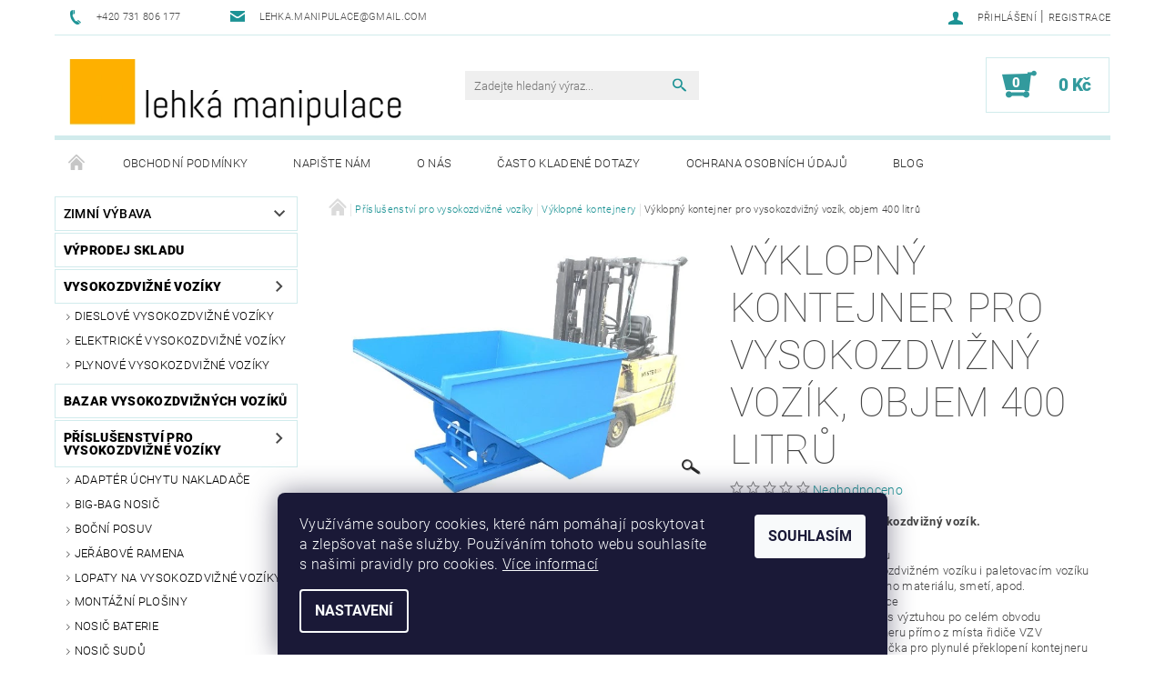

--- FILE ---
content_type: text/html; charset=utf-8
request_url: https://www.lehka-manipulace.cz/vyklopny-kontejner/vyklopny-kontejner-pro-vysokozdvizny-vozik--objem-400-litru/
body_size: 28550
content:
<!DOCTYPE html>
<html id="css" xml:lang='cs' lang='cs' class="external-fonts-loaded">
    <head>
        <link rel="preconnect" href="https://cdn.myshoptet.com" /><link rel="dns-prefetch" href="https://cdn.myshoptet.com" /><link rel="preload" href="https://cdn.myshoptet.com/prj/dist/master/cms/libs/jquery/jquery-1.11.3.min.js" as="script" />        <script>
dataLayer = [];
dataLayer.push({'shoptet' : {
    "pageId": 903,
    "pageType": "productDetail",
    "currency": "CZK",
    "currencyInfo": {
        "decimalSeparator": ",",
        "exchangeRate": 1,
        "priceDecimalPlaces": 2,
        "symbol": "K\u010d",
        "symbolLeft": 0,
        "thousandSeparator": " "
    },
    "language": "cs",
    "projectId": 143733,
    "product": {
        "id": 4173,
        "guid": "28ed5e76-b6f3-11eb-9d5c-0cc47a6c9c84",
        "hasVariants": true,
        "codes": [
            {
                "code": "4173\/BEZ"
            },
            {
                "code": "4173\/S"
            }
        ],
        "name": "V\u00fdklopn\u00fd kontejner pro vysokozdvi\u017en\u00fd voz\u00edk, objem 400 litr\u016f",
        "appendix": "",
        "weight": 0,
        "currentCategory": "P\u0159\u00edslu\u0161enstv\u00ed pro vysokozdvi\u017en\u00e9 voz\u00edky | V\u00fdklopn\u00e9 kontejnery",
        "currentCategoryGuid": "b9a44912-01ca-11e8-ae76-0cc47a6c92bc",
        "defaultCategory": "P\u0159\u00edslu\u0161enstv\u00ed pro vysokozdvi\u017en\u00e9 voz\u00edky | V\u00fdklopn\u00e9 kontejnery",
        "defaultCategoryGuid": "b9a44912-01ca-11e8-ae76-0cc47a6c92bc",
        "currency": "CZK",
        "priceWithVatMin": 22978,
        "priceWithVatMax": 24914
    },
    "stocks": [
        {
            "id": "ext",
            "title": "Sklad",
            "isDeliveryPoint": 0,
            "visibleOnEshop": 1
        }
    ],
    "cartInfo": {
        "id": null,
        "freeShipping": false,
        "freeShippingFrom": null,
        "leftToFreeGift": {
            "formattedPrice": "0 K\u010d",
            "priceLeft": 0
        },
        "freeGift": false,
        "leftToFreeShipping": {
            "priceLeft": null,
            "dependOnRegion": null,
            "formattedPrice": null
        },
        "discountCoupon": [],
        "getNoBillingShippingPrice": {
            "withoutVat": 0,
            "vat": 0,
            "withVat": 0
        },
        "cartItems": [],
        "taxMode": "ORDINARY"
    },
    "cart": [],
    "customer": {
        "priceRatio": 1,
        "priceListId": 1,
        "groupId": null,
        "registered": false,
        "mainAccount": false
    }
}});
dataLayer.push({'cookie_consent' : {
    "marketing": "denied",
    "analytics": "denied"
}});
document.addEventListener('DOMContentLoaded', function() {
    shoptet.consent.onAccept(function(agreements) {
        if (agreements.length == 0) {
            return;
        }
        dataLayer.push({
            'cookie_consent' : {
                'marketing' : (agreements.includes(shoptet.config.cookiesConsentOptPersonalisation)
                    ? 'granted' : 'denied'),
                'analytics': (agreements.includes(shoptet.config.cookiesConsentOptAnalytics)
                    ? 'granted' : 'denied')
            },
            'event': 'cookie_consent'
        });
    });
});
</script>

<!-- Google Tag Manager -->
<script>(function(w,d,s,l,i){w[l]=w[l]||[];w[l].push({'gtm.start':
new Date().getTime(),event:'gtm.js'});var f=d.getElementsByTagName(s)[0],
j=d.createElement(s),dl=l!='dataLayer'?'&l='+l:'';j.async=true;j.src=
'https://www.googletagmanager.com/gtm.js?id='+i+dl;f.parentNode.insertBefore(j,f);
})(window,document,'script','dataLayer','GTM-TKRJCW5W');</script>
<!-- End Google Tag Manager -->


        <meta http-equiv="content-type" content="text/html; charset=utf-8" />
        <title>Výklopný kontejner pro vysokozdvižný vozík, objem 400 litrů - lehká manipulace</title>

        <meta name="viewport" content="width=device-width, initial-scale=1.0" />
        <meta name="format-detection" content="telephone=no" />

        
            <meta property="og:type" content="website"><meta property="og:site_name" content="lehka-manipulace.cz"><meta property="og:url" content="https://www.lehka-manipulace.cz/vyklopny-kontejner/vyklopny-kontejner-pro-vysokozdvizny-vozik--objem-400-litru/"><meta property="og:title" content="Výklopný kontejner pro vysokozdvižný vozík, objem 400 litrů - lehká manipulace"><meta name="author" content="lehká manipulace"><meta name="web_author" content="Shoptet.cz"><meta name="dcterms.rightsHolder" content="www.lehka-manipulace.cz"><meta name="robots" content="index,follow"><meta property="og:image" content="https://cdn.myshoptet.com/usr/www.lehka-manipulace.cz/user/shop/big/4173_vyklopny-kontejner-pro-vysokozdvizny-vozik--objem-400-litru.jpg?60a238c8"><meta property="og:description" content="Výklopný kontejner pro vysokozdvižný vozík, objem 400 litrů. Výklopný kontejner pro vysokozdvižný vozík. 

snadná přeprava materiálu
možnost použití na vysokozdvižném vozíku i paletovacím vozíku
ideální pro přepravu sypkého materiálu, smetí, apod.
pevná svařovaná konstrukce
zesílený obvod kontejneru s výztuhou…"><meta name="description" content="Výklopný kontejner pro vysokozdvižný vozík, objem 400 litrů. Výklopný kontejner pro vysokozdvižný vozík. 

snadná přeprava materiálu
možnost použití na vysokozdvižném vozíku i paletovacím vozíku
ideální pro přepravu sypkého materiálu, smetí, apod.
pevná svařovaná konstrukce
zesílený obvod kontejneru s výztuhou…"><meta name="google-site-verification" content="-ZeYpEfcP9-wj91GuR4wQXMcIsLEQmXuOiPK6gPU7K4"><meta property="product:price:amount" content="22977.9"><meta property="product:price:currency" content="CZK">
        


        
        <noscript>
            <style media="screen">
                #category-filter-hover {
                    display: block !important;
                }
            </style>
        </noscript>
        
    <link href="https://cdn.myshoptet.com/prj/dist/master/cms/templates/frontend_templates/shared/css/font-face/roboto.css" rel="stylesheet"><link href="https://cdn.myshoptet.com/prj/dist/master/shop/dist/font-shoptet-05.css.5fd2e4de7b3b9cde3d11.css" rel="stylesheet">    <script>
        var oldBrowser = false;
    </script>
    <!--[if lt IE 9]>
        <script src="https://cdnjs.cloudflare.com/ajax/libs/html5shiv/3.7.3/html5shiv.js"></script>
        <script>
            var oldBrowser = '<strong>Upozornění!</strong> Používáte zastaralý prohlížeč, který již není podporován. Prosím <a href="https://www.whatismybrowser.com/" target="_blank" rel="nofollow">aktualizujte svůj prohlížeč</a> a zvyšte své UX.';
        </script>
    <![endif]-->

        <style>:root {--color-primary: #1d9395;--color-primary-h: 181;--color-primary-s: 67%;--color-primary-l: 35%;--color-primary-hover: #484848;--color-primary-hover-h: 0;--color-primary-hover-s: 0%;--color-primary-hover-l: 28%;--color-secondary: #329a9d;--color-secondary-h: 182;--color-secondary-s: 52%;--color-secondary-l: 41%;--color-secondary-hover: #d1ebec;--color-secondary-hover-h: 182;--color-secondary-hover-s: 42%;--color-secondary-hover-l: 87%;--color-tertiary: #000000;--color-tertiary-h: 0;--color-tertiary-s: 0%;--color-tertiary-l: 0%;--color-tertiary-hover: #000000;--color-tertiary-hover-h: 0;--color-tertiary-hover-s: 0%;--color-tertiary-hover-l: 0%;--color-header-background: #ffffff;--template-font: "Roboto";--template-headings-font: "Roboto";--header-background-url: none;--cookies-notice-background: #1A1937;--cookies-notice-color: #F8FAFB;--cookies-notice-button-hover: #f5f5f5;--cookies-notice-link-hover: #27263f;--templates-update-management-preview-mode-content: "Náhled aktualizací šablony je aktivní pro váš prohlížeč."}</style>

        <style>:root {--logo-x-position: 10px;--logo-y-position: 10px;--front-image-x-position: 0px;--front-image-y-position: 0px;}</style>

        <link href="https://cdn.myshoptet.com/prj/dist/master/shop/dist/main-05.css.1b62aa3d069f1dba0ebf.css" rel="stylesheet" media="screen" />

        <link rel="stylesheet" href="https://cdn.myshoptet.com/prj/dist/master/cms/templates/frontend_templates/_/css/print.css" media="print" />
                            <link rel="shortcut icon" href="/favicon.ico" type="image/x-icon" />
                                    <link rel="canonical" href="https://www.lehka-manipulace.cz/vyklopny-kontejner/vyklopny-kontejner-pro-vysokozdvizny-vozik--objem-400-litru/" />
        
        
        
            <script>
        var _hwq = _hwq || [];
        _hwq.push(['setKey', 'C3B9B67FC2DDBC8F54ACE746776C867F']);
        _hwq.push(['setTopPos', '150']);
        _hwq.push(['showWidget', '21']);
        (function() {
            var ho = document.createElement('script');
            ho.src = 'https://cz.im9.cz/direct/i/gjs.php?n=wdgt&sak=C3B9B67FC2DDBC8F54ACE746776C867F';
            var s = document.getElementsByTagName('script')[0]; s.parentNode.insertBefore(ho, s);
        })();
    </script>

                
                    
                <script>var shoptet = shoptet || {};shoptet.abilities = {"about":{"generation":2,"id":"05"},"config":{"category":{"product":{"image_size":"detail_alt_1"}},"navigation_breakpoint":991,"number_of_active_related_products":2,"product_slider":{"autoplay":false,"autoplay_speed":3000,"loop":true,"navigation":true,"pagination":true,"shadow_size":0}},"elements":{"recapitulation_in_checkout":true},"feature":{"directional_thumbnails":false,"extended_ajax_cart":false,"extended_search_whisperer":false,"fixed_header":false,"images_in_menu":false,"product_slider":false,"simple_ajax_cart":true,"smart_labels":false,"tabs_accordion":false,"tabs_responsive":false,"top_navigation_menu":false,"user_action_fullscreen":false}};shoptet.design = {"template":{"name":"Rock","colorVariant":"Seven"},"layout":{"homepage":"catalog3","subPage":"catalog3","productDetail":"catalog3"},"colorScheme":{"conversionColor":"#329a9d","conversionColorHover":"#d1ebec","color1":"#1d9395","color2":"#484848","color3":"#000000","color4":"#000000"},"fonts":{"heading":"Roboto","text":"Roboto"},"header":{"backgroundImage":null,"image":null,"logo":"https:\/\/www.lehka-manipulace.czuser\/logos\/logomakr_5cbeev-1.png","color":"#ffffff"},"background":{"enabled":false,"color":null,"image":null}};shoptet.config = {};shoptet.events = {};shoptet.runtime = {};shoptet.content = shoptet.content || {};shoptet.updates = {};shoptet.messages = [];shoptet.messages['lightboxImg'] = "Obrázek";shoptet.messages['lightboxOf'] = "z";shoptet.messages['more'] = "Více";shoptet.messages['cancel'] = "Zrušit";shoptet.messages['removedItem'] = "Položka byla odstraněna z košíku.";shoptet.messages['discountCouponWarning'] = "Zapomněli jste uplatnit slevový kupón. Pro pokračování jej uplatněte pomocí tlačítka vedle vstupního pole, nebo jej smažte.";shoptet.messages['charsNeeded'] = "Prosím, použijte minimálně 3 znaky!";shoptet.messages['invalidCompanyId'] = "Neplané IČ, povoleny jsou pouze číslice";shoptet.messages['needHelp'] = "Potřebujete pomoc?";shoptet.messages['showContacts'] = "Zobrazit kontakty";shoptet.messages['hideContacts'] = "Skrýt kontakty";shoptet.messages['ajaxError'] = "Došlo k chybě; obnovte prosím stránku a zkuste to znovu.";shoptet.messages['variantWarning'] = "Zvolte prosím variantu produktu.";shoptet.messages['chooseVariant'] = "Zvolte variantu";shoptet.messages['unavailableVariant'] = "Tato varianta není dostupná a není možné ji objednat.";shoptet.messages['withVat'] = "včetně DPH";shoptet.messages['withoutVat'] = "bez DPH";shoptet.messages['toCart'] = "Do košíku";shoptet.messages['emptyCart'] = "Prázdný košík";shoptet.messages['change'] = "Změnit";shoptet.messages['chosenBranch'] = "Zvolená pobočka";shoptet.messages['validatorRequired'] = "Povinné pole";shoptet.messages['validatorEmail'] = "Prosím vložte platnou e-mailovou adresu";shoptet.messages['validatorUrl'] = "Prosím vložte platnou URL adresu";shoptet.messages['validatorDate'] = "Prosím vložte platné datum";shoptet.messages['validatorNumber'] = "Vložte číslo";shoptet.messages['validatorDigits'] = "Prosím vložte pouze číslice";shoptet.messages['validatorCheckbox'] = "Zadejte prosím všechna povinná pole";shoptet.messages['validatorConsent'] = "Bez souhlasu nelze odeslat.";shoptet.messages['validatorPassword'] = "Hesla se neshodují";shoptet.messages['validatorInvalidPhoneNumber'] = "Vyplňte prosím platné telefonní číslo bez předvolby.";shoptet.messages['validatorInvalidPhoneNumberSuggestedRegion'] = "Neplatné číslo — navržený region: %1";shoptet.messages['validatorInvalidCompanyId'] = "Neplatné IČ, musí být ve tvaru jako %1";shoptet.messages['validatorFullName'] = "Nezapomněli jste příjmení?";shoptet.messages['validatorHouseNumber'] = "Prosím zadejte správné číslo domu";shoptet.messages['validatorZipCode'] = "Zadané PSČ neodpovídá zvolené zemi";shoptet.messages['validatorShortPhoneNumber'] = "Telefonní číslo musí mít min. 8 znaků";shoptet.messages['choose-personal-collection'] = "Prosím vyberte místo doručení u osobního odběru, není zvoleno.";shoptet.messages['choose-external-shipping'] = "Upřesněte prosím vybraný způsob dopravy";shoptet.messages['choose-ceska-posta'] = "Pobočka České Pošty není určena, zvolte prosím některou";shoptet.messages['choose-hupostPostaPont'] = "Pobočka Maďarské pošty není vybrána, zvolte prosím nějakou";shoptet.messages['choose-postSk'] = "Pobočka Slovenské pošty není zvolena, vyberte prosím některou";shoptet.messages['choose-ulozenka'] = "Pobočka Uloženky nebyla zvolena, prosím vyberte některou";shoptet.messages['choose-zasilkovna'] = "Pobočka Zásilkovny nebyla zvolena, prosím vyberte některou";shoptet.messages['choose-ppl-cz'] = "Pobočka PPL ParcelShop nebyla vybrána, vyberte prosím jednu";shoptet.messages['choose-glsCz'] = "Pobočka GLS ParcelShop nebyla zvolena, prosím vyberte některou";shoptet.messages['choose-dpd-cz'] = "Ani jedna z poboček služby DPD Parcel Shop nebyla zvolená, prosím vyberte si jednu z možností.";shoptet.messages['watchdogType'] = "Je zapotřebí vybrat jednu z možností u sledování produktu.";shoptet.messages['watchdog-consent-required'] = "Musíte zaškrtnout všechny povinné souhlasy";shoptet.messages['watchdogEmailEmpty'] = "Prosím vyplňte e-mail";shoptet.messages['privacyPolicy'] = 'Musíte souhlasit s ochranou osobních údajů';shoptet.messages['amountChanged'] = '(množství bylo změněno)';shoptet.messages['unavailableCombination'] = 'Není k dispozici v této kombinaci';shoptet.messages['specifyShippingMethod'] = 'Upřesněte dopravu';shoptet.messages['PIScountryOptionMoreBanks'] = 'Možnost platby z %1 bank';shoptet.messages['PIScountryOptionOneBank'] = 'Možnost platby z 1 banky';shoptet.messages['PIScurrencyInfoCZK'] = 'V měně CZK lze zaplatit pouze prostřednictvím českých bank.';shoptet.messages['PIScurrencyInfoHUF'] = 'V měně HUF lze zaplatit pouze prostřednictvím maďarských bank.';shoptet.messages['validatorVatIdWaiting'] = "Ověřujeme";shoptet.messages['validatorVatIdValid'] = "Ověřeno";shoptet.messages['validatorVatIdInvalid'] = "DIČ se nepodařilo ověřit, i přesto můžete objednávku dokončit";shoptet.messages['validatorVatIdInvalidOrderForbid'] = "Zadané DIČ nelze nyní ověřit, protože služba ověřování je dočasně nedostupná. Zkuste opakovat zadání později, nebo DIČ vymažte s vaši objednávku dokončete v režimu OSS. Případně kontaktujte prodejce.";shoptet.messages['validatorVatIdInvalidOssRegime'] = "Zadané DIČ nemůže být ověřeno, protože služba ověřování je dočasně nedostupná. Vaše objednávka bude dokončena v režimu OSS. Případně kontaktujte prodejce.";shoptet.messages['previous'] = "Předchozí";shoptet.messages['next'] = "Následující";shoptet.messages['close'] = "Zavřít";shoptet.messages['imageWithoutAlt'] = "Tento obrázek nemá popisek";shoptet.messages['newQuantity'] = "Nové množství:";shoptet.messages['currentQuantity'] = "Aktuální množství:";shoptet.messages['quantityRange'] = "Prosím vložte číslo v rozmezí %1 a %2";shoptet.messages['skipped'] = "Přeskočeno";shoptet.messages.validator = {};shoptet.messages.validator.nameRequired = "Zadejte jméno a příjmení.";shoptet.messages.validator.emailRequired = "Zadejte e-mailovou adresu (např. jan.novak@example.com).";shoptet.messages.validator.phoneRequired = "Zadejte telefonní číslo.";shoptet.messages.validator.messageRequired = "Napište komentář.";shoptet.messages.validator.descriptionRequired = shoptet.messages.validator.messageRequired;shoptet.messages.validator.captchaRequired = "Vyplňte bezpečnostní kontrolu.";shoptet.messages.validator.consentsRequired = "Potvrďte svůj souhlas.";shoptet.messages.validator.scoreRequired = "Zadejte počet hvězdiček.";shoptet.messages.validator.passwordRequired = "Zadejte heslo, které bude obsahovat min. 4 znaky.";shoptet.messages.validator.passwordAgainRequired = shoptet.messages.validator.passwordRequired;shoptet.messages.validator.currentPasswordRequired = shoptet.messages.validator.passwordRequired;shoptet.messages.validator.birthdateRequired = "Zadejte datum narození.";shoptet.messages.validator.billFullNameRequired = "Zadejte jméno a příjmení.";shoptet.messages.validator.deliveryFullNameRequired = shoptet.messages.validator.billFullNameRequired;shoptet.messages.validator.billStreetRequired = "Zadejte název ulice.";shoptet.messages.validator.deliveryStreetRequired = shoptet.messages.validator.billStreetRequired;shoptet.messages.validator.billHouseNumberRequired = "Zadejte číslo domu.";shoptet.messages.validator.deliveryHouseNumberRequired = shoptet.messages.validator.billHouseNumberRequired;shoptet.messages.validator.billZipRequired = "Zadejte PSČ.";shoptet.messages.validator.deliveryZipRequired = shoptet.messages.validator.billZipRequired;shoptet.messages.validator.billCityRequired = "Zadejte název města.";shoptet.messages.validator.deliveryCityRequired = shoptet.messages.validator.billCityRequired;shoptet.messages.validator.companyIdRequired = "Zadejte IČ.";shoptet.messages.validator.vatIdRequired = "Zadejte DIČ.";shoptet.messages.validator.billCompanyRequired = "Zadejte název společnosti.";shoptet.messages['loading'] = "Načítám…";shoptet.messages['stillLoading'] = "Stále načítám…";shoptet.messages['loadingFailed'] = "Načtení se nezdařilo. Zkuste to znovu.";shoptet.messages['productsSorted'] = "Produkty seřazeny.";shoptet.messages['formLoadingFailed'] = "Formulář se nepodařilo načíst. Zkuste to prosím znovu.";shoptet.messages.moreInfo = "Více informací";shoptet.config.orderingProcess = {active: false,step: false};shoptet.config.documentsRounding = '3';shoptet.config.documentPriceDecimalPlaces = '0';shoptet.config.thousandSeparator = ' ';shoptet.config.decSeparator = ',';shoptet.config.decPlaces = '2';shoptet.config.decPlacesSystemDefault = '2';shoptet.config.currencySymbol = 'Kč';shoptet.config.currencySymbolLeft = '0';shoptet.config.defaultVatIncluded = 0;shoptet.config.defaultProductMaxAmount = 9999;shoptet.config.inStockAvailabilityId = -1;shoptet.config.defaultProductMaxAmount = 9999;shoptet.config.inStockAvailabilityId = -1;shoptet.config.cartActionUrl = '/action/Cart';shoptet.config.advancedOrderUrl = '/action/Cart/GetExtendedOrder/';shoptet.config.cartContentUrl = '/action/Cart/GetCartContent/';shoptet.config.stockAmountUrl = '/action/ProductStockAmount/';shoptet.config.addToCartUrl = '/action/Cart/addCartItem/';shoptet.config.removeFromCartUrl = '/action/Cart/deleteCartItem/';shoptet.config.updateCartUrl = '/action/Cart/setCartItemAmount/';shoptet.config.addDiscountCouponUrl = '/action/Cart/addDiscountCoupon/';shoptet.config.setSelectedGiftUrl = '/action/Cart/setSelectedGift/';shoptet.config.rateProduct = '/action/ProductDetail/RateProduct/';shoptet.config.customerDataUrl = '/action/OrderingProcess/step2CustomerAjax/';shoptet.config.registerUrl = '/registrace/';shoptet.config.agreementCookieName = 'site-agreement';shoptet.config.cookiesConsentUrl = '/action/CustomerCookieConsent/';shoptet.config.cookiesConsentIsActive = 1;shoptet.config.cookiesConsentOptAnalytics = 'analytics';shoptet.config.cookiesConsentOptPersonalisation = 'personalisation';shoptet.config.cookiesConsentOptNone = 'none';shoptet.config.cookiesConsentRefuseDuration = 180;shoptet.config.cookiesConsentName = 'CookiesConsent';shoptet.config.agreementCookieExpire = 30;shoptet.config.cookiesConsentSettingsUrl = '/cookies-settings/';shoptet.config.fonts = {"google":{"attributes":"100,300,400,500,700,900:latin-ext","families":["Roboto"],"urls":["https:\/\/cdn.myshoptet.com\/prj\/dist\/master\/cms\/templates\/frontend_templates\/shared\/css\/font-face\/roboto.css"]},"custom":{"families":["shoptet"],"urls":["https:\/\/cdn.myshoptet.com\/prj\/dist\/master\/shop\/dist\/font-shoptet-05.css.5fd2e4de7b3b9cde3d11.css"]}};shoptet.config.mobileHeaderVersion = '1';shoptet.config.fbCAPIEnabled = false;shoptet.config.fbPixelEnabled = true;shoptet.config.fbCAPIUrl = '/action/FacebookCAPI/';shoptet.content.regexp = /strana-[0-9]+[\/]/g;shoptet.content.colorboxHeader = '<div class="colorbox-html-content">';shoptet.content.colorboxFooter = '</div>';shoptet.customer = {};shoptet.csrf = shoptet.csrf || {};shoptet.csrf.token = 'csrf_r/sJiCu3389249cb2f819b8a';shoptet.csrf.invalidTokenModal = '<div><h2>Přihlaste se prosím znovu</h2><p>Omlouváme se, ale Váš CSRF token pravděpodobně vypršel. Abychom mohli udržet Vaši bezpečnost na co největší úrovni potřebujeme, abyste se znovu přihlásili.</p><p>Děkujeme za pochopení.</p><div><a href="/login/?backTo=%2Fvyklopny-kontejner%2Fvyklopny-kontejner-pro-vysokozdvizny-vozik--objem-400-litru%2F">Přihlášení</a></div></div> ';shoptet.csrf.formsSelector = 'csrf-enabled';shoptet.csrf.submitListener = true;shoptet.csrf.validateURL = '/action/ValidateCSRFToken/Index/';shoptet.csrf.refreshURL = '/action/RefreshCSRFTokenNew/Index/';shoptet.csrf.enabled = true;shoptet.config.googleAnalytics ||= {};shoptet.config.googleAnalytics.isGa4Enabled = true;shoptet.config.googleAnalytics.route ||= {};shoptet.config.googleAnalytics.route.ua = "UA";shoptet.config.googleAnalytics.route.ga4 = "GA4";shoptet.config.ums_a11y_category_page = true;shoptet.config.discussion_rating_forms = false;shoptet.config.ums_forms_redesign = false;shoptet.config.showPriceWithoutVat = '';shoptet.config.ums_a11y_login = false;</script>
        <script src="https://cdn.myshoptet.com/prj/dist/master/cms/libs/googleDataLayerHelper/dataLayerHelper.js"></script><script src="https://cdn.myshoptet.com/prj/dist/master/cms/libs/jquery/jquery-1.11.3.min.js"></script><script src="https://cdn.myshoptet.com/prj/dist/master/cms/libs/jquery/jquery-migrate-1.4.1.min.js"></script><script src="https://cdn.myshoptet.com/prj/dist/master/cms/libs/jquery/jquery-ui-1.8.24.min.js"></script>
    <script src="https://cdn.myshoptet.com/prj/dist/master/shop/dist/main-05.js.8c719cec2608516bd9d7.js"></script>
<script src="https://cdn.myshoptet.com/prj/dist/master/shop/dist/shared-2g.js.aa13ef3ecca51cd89ec5.js"></script><script src="https://cdn.myshoptet.com/prj/dist/master/cms/libs/jqueryui/i18n/datepicker-cs.js"></script><script>if (window.self !== window.top) {const script = document.createElement('script');script.type = 'module';script.src = "https://cdn.myshoptet.com/prj/dist/master/shop/dist/editorPreview.js.e7168e827271d1c16a1d.js";document.body.appendChild(script);}</script>        <script>
            jQuery.extend(jQuery.cybergenicsFormValidator.messages, {
                required: "Povinné pole",
                email: "Prosím vložte platnou e-mailovou adresu",
                url: "Prosím vložte platnou URL adresu",
                date: "Prosím vložte platné datum",
                number: "Vložte číslo",
                digits: "Prosím vložte pouze číslice",
                checkbox: "Zadejte prosím všechna povinná pole",
                validatorConsent: "Bez souhlasu nelze odeslat.",
                password: "Hesla se neshodují",
                invalidPhoneNumber: "Vyplňte prosím platné telefonní číslo bez předvolby.",
                invalidCompanyId: 'Nevalidní IČ, musí mít přesně 8 čísel (před kratší IČ lze dát nuly)',
                fullName: "Nezapomněli jste příjmení?",
                zipCode: "Zadané PSČ neodpovídá zvolené zemi",
                houseNumber: "Prosím zadejte správné číslo domu",
                shortPhoneNumber: "Telefonní číslo musí mít min. 8 znaků",
                privacyPolicy: "Musíte souhlasit s ochranou osobních údajů"
            });
        </script>
                                    
                
        
        <!-- User include -->
                <!-- project html code header -->
<style>
.type-category .na-vyzadani, .id-1 .na-vyzadani  {
  margin-top: 20px !important;
  font-weight: bold !important;
}
.last-order-summary-single {
  display: none !important;
}
.veta {
  text-align: center !important;
  font-weight: bold !important;
  margin-top: 50px !important;
  padding-bottom: 20px !important;
}
</style>
<script type="text/javascript">
    (function(c,l,a,r,i,t,y){
        c[a]=c[a]||function(){(c[a].q=c[a].q||[]).push(arguments)};
        t=l.createElement(r);t.async=1;t.src="https://www.clarity.ms/tag/"+i;
        y=l.getElementsByTagName(r)[0];y.parentNode.insertBefore(t,y);
    })(window, document, "clarity", "script", "siaqdrmca0");
</script>

        <!-- /User include -->
                                <!-- Global site tag (gtag.js) - Google Analytics -->
    <script async src="https://www.googletagmanager.com/gtag/js?id=G-XEJM9KYRWZ"></script>
    <script>
        
        window.dataLayer = window.dataLayer || [];
        function gtag(){dataLayer.push(arguments);}
        

                    console.debug('default consent data');

            gtag('consent', 'default', {"ad_storage":"denied","analytics_storage":"denied","ad_user_data":"denied","ad_personalization":"denied","wait_for_update":500});
            dataLayer.push({
                'event': 'default_consent'
            });
        
        gtag('js', new Date());

        
                gtag('config', 'G-XEJM9KYRWZ', {"groups":"GA4","send_page_view":false,"content_group":"productDetail","currency":"CZK","page_language":"cs"});
        
                gtag('config', 'AW-852373839', {"allow_enhanced_conversions":true});
        
        
        
        
        
                    gtag('event', 'page_view', {"send_to":"GA4","page_language":"cs","content_group":"productDetail","currency":"CZK"});
        
                gtag('set', 'currency', 'CZK');

        gtag('event', 'view_item', {
            "send_to": "UA",
            "items": [
                {
                    "id": "4173\/BEZ",
                    "name": "V\u00fdklopn\u00fd kontejner pro vysokozdvi\u017en\u00fd voz\u00edk, objem 400 litr\u016f",
                    "category": "P\u0159\u00edslu\u0161enstv\u00ed pro vysokozdvi\u017en\u00e9 voz\u00edky \/ V\u00fdklopn\u00e9 kontejnery",
                                                            "variant": "Kole\u010dka: Bez pojezdov\u00fdch kol",
                                        "price": 18990
                }
            ]
        });
        
        
        
        
        
                    gtag('event', 'view_item', {"send_to":"GA4","page_language":"cs","content_group":"productDetail","value":18990,"currency":"CZK","items":[{"item_id":"4173\/BEZ","item_name":"V\u00fdklopn\u00fd kontejner pro vysokozdvi\u017en\u00fd voz\u00edk, objem 400 litr\u016f","item_category":"P\u0159\u00edslu\u0161enstv\u00ed pro vysokozdvi\u017en\u00e9 voz\u00edky","item_category2":"V\u00fdklopn\u00e9 kontejnery","item_variant":"4173\/BEZ~Kole\u010dka: Bez pojezdov\u00fdch kol","price":18990,"quantity":1,"index":0}]});
        
        
        
        
        
        
        
        document.addEventListener('DOMContentLoaded', function() {
            if (typeof shoptet.tracking !== 'undefined') {
                for (var id in shoptet.tracking.bannersList) {
                    gtag('event', 'view_promotion', {
                        "send_to": "UA",
                        "promotions": [
                            {
                                "id": shoptet.tracking.bannersList[id].id,
                                "name": shoptet.tracking.bannersList[id].name,
                                "position": shoptet.tracking.bannersList[id].position
                            }
                        ]
                    });
                }
            }

            shoptet.consent.onAccept(function(agreements) {
                if (agreements.length !== 0) {
                    console.debug('gtag consent accept');
                    var gtagConsentPayload =  {
                        'ad_storage': agreements.includes(shoptet.config.cookiesConsentOptPersonalisation)
                            ? 'granted' : 'denied',
                        'analytics_storage': agreements.includes(shoptet.config.cookiesConsentOptAnalytics)
                            ? 'granted' : 'denied',
                                                                                                'ad_user_data': agreements.includes(shoptet.config.cookiesConsentOptPersonalisation)
                            ? 'granted' : 'denied',
                        'ad_personalization': agreements.includes(shoptet.config.cookiesConsentOptPersonalisation)
                            ? 'granted' : 'denied',
                        };
                    console.debug('update consent data', gtagConsentPayload);
                    gtag('consent', 'update', gtagConsentPayload);
                    dataLayer.push(
                        { 'event': 'update_consent' }
                    );
                }
            });
        });
    </script>

                <!-- Facebook Pixel Code -->
<script type="text/plain" data-cookiecategory="analytics">
!function(f,b,e,v,n,t,s){if(f.fbq)return;n=f.fbq=function(){n.callMethod?
            n.callMethod.apply(n,arguments):n.queue.push(arguments)};if(!f._fbq)f._fbq=n;
            n.push=n;n.loaded=!0;n.version='2.0';n.queue=[];t=b.createElement(e);t.async=!0;
            t.src=v;s=b.getElementsByTagName(e)[0];s.parentNode.insertBefore(t,s)}(window,
            document,'script','//connect.facebook.net/en_US/fbevents.js');
$(document).ready(function(){
fbq('set', 'autoConfig', 'false', '1827034124601011')
fbq("init", "1827034124601011", {}, { agent:"plshoptet" });
fbq("track", "PageView",{}, {"eventID":"9c80dc2d379ed4d127dac0c57f61e4e9"});
window.dataLayer = window.dataLayer || [];
dataLayer.push({"fbpixel": "loaded","event": "fbloaded"});
fbq("track", "ViewContent", {"content_category":"P\u0159\u00edslu\u0161enstv\u00ed pro vysokozdvi\u017en\u00e9 voz\u00edky \/ V\u00fdklopn\u00e9 kontejnery","content_type":"product","content_name":"V\u00fdklopn\u00fd kontejner pro vysokozdvi\u017en\u00fd voz\u00edk, objem 400 litr\u016f Kole\u010dka: Bez pojezdov\u00fdch kol","content_ids":["4173\/BEZ"],"value":"18990","currency":"CZK","base_id":4173,"category_path":["P\u0159\u00edslu\u0161enstv\u00ed pro vysokozdvi\u017en\u00e9 voz\u00edky","V\u00fdklopn\u00e9 kontejnery"]}, {"eventID":"9c80dc2d379ed4d127dac0c57f61e4e9"});
});
</script>
<noscript>
<img height="1" width="1" style="display:none" src="https://www.facebook.com/tr?id=1827034124601011&ev=PageView&noscript=1"/>
</noscript>
<!-- End Facebook Pixel Code -->

                                <script>
    (function(t, r, a, c, k, i, n, g) { t['ROIDataObject'] = k;
    t[k]=t[k]||function(){ (t[k].q=t[k].q||[]).push(arguments) },t[k].c=i;n=r.createElement(a),
    g=r.getElementsByTagName(a)[0];n.async=1;n.src=c;g.parentNode.insertBefore(n,g)
    })(window, document, 'script', '//www.heureka.cz/ocm/sdk.js?source=shoptet&version=2&page=product_detail', 'heureka', 'cz');

    heureka('set_user_consent', 0);
</script>
                    </head>
    <body class="desktop id-903 in-vyklopny-kontejner template-05 type-product type-detail page-detail ajax-add-to-cart">
    
        <div id="fb-root"></div>
        <script>
            window.fbAsyncInit = function() {
                FB.init({
//                    appId            : 'your-app-id',
                    autoLogAppEvents : true,
                    xfbml            : true,
                    version          : 'v19.0'
                });
            };
        </script>
        <script async defer crossorigin="anonymous" src="https://connect.facebook.net/cs_CZ/sdk.js"></script>
    
<!-- Google Tag Manager (noscript) -->
<noscript><iframe src="https://www.googletagmanager.com/ns.html?id=GTM-TKRJCW5W"
height="0" width="0" style="display:none;visibility:hidden"></iframe></noscript>
<!-- End Google Tag Manager (noscript) -->


        
    
    <div id="main-wrapper">
        <div id="main-wrapper-in" class="large-12 medium-12 small-12">
            <div id="main" class="large-12 medium-12 small-12 row">

                

                <div id="header" class="large-12 medium-12 small-12 columns">
                    <header id="header-in" class="large-12 medium-12 small-12 row collapse">
                        
<div class="row header-info">
        
        <div class="large-4 medium-6 small-12 columns">

            <div class="row collapse header-contacts">
                                                                                        <div class="large-6 medium-6 small-6 header-phone columns left">
                        <a href="tel:+420731806177" title="Telefon"><span>+420 731 806 177</span></a>
                    </div>
                                                    <div class="large-6 medium-6 small-6 header-email columns left">
                                                    <a href="mailto:lehka.manipulace@gmail.com"><span>lehka.manipulace@gmail.com</span></a>
                                            </div>
                            </div>
        </div>
    
    <div class="large-8 medium-8 small-12 left top-links-holder">
                                <div id="top-links">
            <span class="responsive-mobile-visible responsive-all-hidden box-account-links-trigger-wrap">
                <span class="box-account-links-trigger"></span>
            </span>
            <ul class="responsive-mobile-hidden box-account-links list-inline list-reset">
                
                                                                                                        <li>
                                    <a class="icon-account-login" href="/login/?backTo=%2Fvyklopny-kontejner%2Fvyklopny-kontejner-pro-vysokozdvizny-vozik--objem-400-litru%2F" title="Přihlášení" data-testid="signin" rel="nofollow"><span>Přihlášení</span></a>
                                </li>
                                <li>
                                    <span class="responsive-mobile-hidden"> |</span>
                                    <a href="/registrace/" title="Registrace" data-testid="headerSignup" rel="nofollow">Registrace</a>
                                </li>
                                                                                        
            </ul>
        </div>
    </div>
</div>
<div class="header-center row">
    
    <div class="large-4 medium-4 small-6">
                                <a href="/" title="lehká manipulace" id="logo" data-testid="linkWebsiteLogo"><img src="https://cdn.myshoptet.com/usr/www.lehka-manipulace.cz/user/logos/logomakr_5cbeev-1.png" alt="lehká manipulace" /></a>
    </div>
    
    <div class="large-4 medium-4 small-12">
                <div class="searchform large-8 medium-12 small-12" itemscope itemtype="https://schema.org/WebSite">
            <meta itemprop="headline" content="Výklopné kontejnery"/>
<meta itemprop="url" content="https://www.lehka-manipulace.cz"/>
        <meta itemprop="text" content="Výklopný kontejner pro vysokozdvižný vozík, objem 400 litrů. Výklopný kontejner pro vysokozdvižný vozík.&amp;amp;nbsp; snadná přeprava materiálu možnost použití na vysokozdvižném vozíku i paletovacím vozíku ideální pro přepravu sypkého materiálu, smetí, apod. pevná svařovaná konstrukce zesílený obvod kontejneru s..."/>

            <form class="search-whisperer-wrap-v1 search-whisperer-wrap" action="/action/ProductSearch/prepareString/" method="post" itemprop="potentialAction" itemscope itemtype="https://schema.org/SearchAction" data-testid="searchForm">
                <fieldset>
                    <meta itemprop="target" content="https://www.lehka-manipulace.cz/vyhledavani/?string={string}"/>
                    <div class="large-10 medium-8 small-10 left">
                        <input type="hidden" name="language" value="cs" />
                        <input type="search" name="string" itemprop="query-input" class="s-word" placeholder="Zadejte hledaný výraz..." autocomplete="off" data-testid="searchInput" />
                    </div>
                    <div class="tar large-2 medium-4 small-2 left">
                        <input type="submit" value="Hledat" class="b-search" data-testid="searchBtn" />
                    </div>
                    <div class="search-whisperer-container-js"></div>
                    <div class="search-notice large-12 medium-12 small-12" data-testid="searchMsg">Prosím, použijte minimálně 3 znaky!</div>
                </fieldset>
            </form>
        </div>
    </div>
    
    <div class="large-4 medium-4 small-6 tar">
                                
                        <div class="place-cart-here">
                <div id="header-cart-wrapper" class="header-cart-wrapper menu-element-wrap">
    <a href="/kosik/" id="header-cart" class="header-cart" data-testid="headerCart" rel="nofollow">
        
        
    <strong class="header-cart-count" data-testid="headerCartCount">
        <span>
                            0
                    </span>
    </strong>

        <strong class="header-cart-price" data-testid="headerCartPrice">
            0 Kč
        </strong>
    </a>

    <div id="cart-recapitulation" class="cart-recapitulation menu-element-submenu align-right hover-hidden" data-testid="popupCartWidget">
                    <div class="cart-reca-single darken tac" data-testid="cartTitle">
                Váš nákupní košík je prázdný            </div>
            </div>
</div>
            </div>
            </div>
    
</div>

             <nav id="menu" class="large-12 medium-12 small-12"><ul class="inline-list list-inline valign-top-inline left"><li class="first-line"><a href="/" id="a-home" data-testid="headerMenuItem">Úvodní stránka</a></li><li class="menu-item-39">    <a href="/obchodni-podminky/"  data-testid="headerMenuItem">
        Obchodní podmínky
    </a>
</li><li class="menu-item--6">    <a href="/napiste-nam/"  data-testid="headerMenuItem">
        Napište nám
    </a>
</li><li class="menu-item-891">    <a href="/o-nas/"  data-testid="headerMenuItem">
        O nás
    </a>
</li><li class="menu-item-897">    <a href="/casto-kladene-dotazy/"  data-testid="headerMenuItem">
        Často kladené dotazy
    </a>
</li><li class="menu-item-1315">    <a href="/ochrana-osobnich-udaju/"  data-testid="headerMenuItem">
        Ochrana osobních údajů
    </a>
</li><li class="menu-item-1381">    <a href="/reference-realizace/"  data-testid="headerMenuItem">
        Blog
    </a>
</li></ul><div id="menu-helper-wrapper"><div id="menu-helper" data-testid="hamburgerMenu">&nbsp;</div><ul id="menu-helper-box"></ul></div></nav>

<script>
$(document).ready(function() {
    checkSearchForm($('.searchform'), "Prosím, použijte minimálně 3 znaky!");
});
var userOptions = {
    carousel : {
        stepTimer : 7000,
        fadeTimer : 800
    }
};
</script>


                    </header>
                </div>
                <div id="main-in" class="large-12 medium-12 small-12 columns">
                    <div id="main-in-in" class="large-12 medium-12 small-12">
                        
                        <div id="content" class="large-12 medium-12 small-12 row">
                            
                                                                    <aside id="column-l" class="large-3 medium-3 small-12 columns sidebar">
                                        <div id="column-l-in">
                                                                                                                                                <div class="box-even">
                        
<div id="categories">
                        <div class="categories cat-01 expandable" id="cat-2962">
                <div class="topic"><a href="/zimnivybava/">Zimní výbava</a></div>
        
<ul >
                <li ><a href="/snehove-radlice-4/" title="Sněhové radlice">Sněhové radlice</a>
            </li>             <li ><a href="/sypace/" title="Sypače">Sypače</a>
            </li>             <li ><a href="/zametace/" title="Zametače">Zametače</a>
                            </li>             <li ><a href="/lopaty-2/" title="Lopaty">Lopaty</a>
                            </li>             <li ><a href="/prislusenstvi-pluhu/" title="Příslušenství pluhů">Příslušenství pluhů</a>
            </li>             <li ><a href="/snehove-vyprostovaci-retezy-pro-vzv/" title="Sněhové vyprošťovací řetězy pro VZV">Sněhové vyprošťovací řetězy pro VZV</a>
            </li>     </ul> 
    </div>
            <div class="categories cat-02 expanded" id="cat-2961">
                <div class="topic"><a href="/vyprodej-skladu/" class="expanded">VÝPRODEJ SKLADU</a></div>
        

    </div>
            <div class="categories cat-01 expandable expanded" id="cat-2819">
                <div class="topic"><a href="/vysokozdvizne-voziky/" class="expanded">Vysokozdvižné vozíky</a></div>
        
<ul class="expanded">
                <li class="expandable"><a href="/dieslove-vysokozdvizne-voziky/" title="Dieslové vysokozdvižné vozíky">Dieslové vysokozdvižné vozíky</a>
            </li>             <li class="expandable"><a href="/elektricke-vysokozdvizne-voziky/" title="Elektrické vysokozdvižné vozíky">Elektrické vysokozdvižné vozíky</a>
            </li>             <li ><a href="/plynove-vysokozdvizne-voziky/" title="Plynové vysokozdvižné vozíky">Plynové vysokozdvižné vozíky</a>
                            </li>     </ul> 
    </div>
            <div class="categories cat-02 expanded" id="cat-3058">
                <div class="topic"><a href="/bazar-vysokozdviznych-voziku/" class="expanded">Bazar vysokozdvižných vozíků</a></div>
        

    </div>
            <div class="categories cat-01 expandable cat-active expanded" id="cat-924">
                <div class="topic"><a href="/prislusenstvi-pro-vysokozdvizne-voziky/" class="expanded">Příslušenství pro vysokozdvižné vozíky</a></div>
        
<ul class="expanded">
                <li ><a href="/adapter-uchytu-nakladace/" title="Adaptér úchytu nakladače">Adaptér úchytu nakladače</a>
                            </li>             <li ><a href="/big-bag-nosic/" title="BIG-BAG nosič">BIG-BAG nosič</a>
                            </li>             <li ><a href="/bocni-posuv/" title="Boční posuv">Boční posuv</a>
                            </li>             <li class="expandable"><a href="/jerabove-ramena/" title="Jeřábové ramena">Jeřábové ramena</a>
            </li>             <li class="expandable"><a href="/lopaty-na-vysokozdvizne-voziky/" title="Lopaty na vysokozdvižné vozíky">Lopaty na vysokozdvižné vozíky</a>
            </li>             <li ><a href="/montazni-plosiny/" title="Montážní plošiny">Montážní plošiny</a>
            </li>             <li ><a href="/nosic-baterie/" title="Nosič baterie">Nosič baterie</a>
                            </li>             <li ><a href="/nosic-sudu/" title="Nosič sudů">Nosič sudů</a>
                            </li>             <li class="expandable"><a href="/nosne-vidlice-pro-vzv/" title="Nosné vidlice pro VZV">Nosné vidlice pro VZV</a>
            </li>             <li ><a href="/nosne-trny/" title="Nosné trny ">Nosné trny </a>
            </li>             <li ><a href="/nosic-tlakovych-lahvi/" title="Nosič tlakových láhví">Nosič tlakových láhví</a>
                            </li>             <li ><a href="/otocne-zarizeni/" title="Otočné zařízení">Otočné zařízení</a>
                            </li>             <li ><a href="/posypovy-vozik/" title="Posypový vozík">Posypový vozík</a>
                            </li>             <li ><a href="/pozicioner/" title="Pozicionér">Pozicionér</a>
                            </li>             <li ><a href="/pridrzovac-kulatiny-na-vzv/" title="Přidržovač kulatiny na VZV">Přidržovač kulatiny na VZV</a>
                            </li>             <li class="expandable"><a href="/prodlouzeni-vidlic-pro-vzv/" title="Prodloužení vidlic pro VZV">Prodloužení vidlic pro VZV</a>
            </li>             <li class="expandable expanded"><a href="/snehove-radlice/" title="Sněhové radlice">Sněhové radlice</a>
                                    <ul class="expanded">
                                                <li ><a href="/brity-2/" title="Břity">Břity</a>
                                                            </li>                     </ul>                     </li>             <li ><a href="/traverzy-rozsireni-vidlic/" title="Traverzy / Rozšíření vidlic">Traverzy / Rozšíření vidlic</a>
                            </li>             <li class="active expandable expanded"><a href="/vyklopny-kontejner/" title="Výklopné kontejnery">Výklopné kontejnery</a>
                                    <ul class="expanded">
                                                <li ><a href="/vyklopny-kontejner-2/" title="Výklopný kontejner">Výklopný kontejner</a>
                                                            </li>                                     <li ><a href="/vyklopny-kontejner-s-vikem/" title="Výklopný kontejner s víkem">Výklopný kontejner s víkem</a>
                                                            </li>                                     <li ><a href="/kontejner-s-vyklopnym-dnem/" title="Kontejner s výklopným dnem">Kontejner s výklopným dnem</a>
                                                            </li>                                     <li ><a href="/stohovaci-vyklopny-kontejner/" title="Stohovací výklopný kontejner">Stohovací výklopný kontejner</a>
                                                            </li>                                     <li ><a href="/kontejnery-na-beton/" title="Koš / bádie na beton">Koš / bádie na beton</a>
                                                            </li>                     </ul>                     </li>             <li ><a href="/zavesne-haky-na-vidlice-vzv/" title="Závěsné háky na vidlice VZV">Závěsné háky na vidlice VZV</a>
            </li>             <li ><a href="/zametaci-zarizeni-pro-vzv/" title="Zametací zařízení pro VZV">Zametací zařízení pro VZV</a>
                            </li>     </ul> 
    </div>
            <div class="categories cat-02 expandable" id="cat-1122">
                <div class="topic"><a href="/prislusenstvi-pro-nakladace/">Příslušenství pro nakladače / stavební a zemní stroje</a></div>
        
<ul >
                <li ><a href="/mini-nakladac/" title="Mini nakladač">Mini nakladač</a>
                            </li>             <li ><a href="/big-bag-nosic-3/" title="BIG-BAG nosič">BIG-BAG nosič</a>
                            </li>             <li ><a href="/brit/" title="Břit">Břit</a>
                            </li>             <li ><a href="/drapak-na-drevo/" title="Drapák na dřevo">Drapák na dřevo</a>
                            </li>             <li ><a href="/drapak-na-silaz/" title="Drapák na siláž / Lopata s drapákem">Drapák na siláž / Lopata s drapákem</a>
                            </li>             <li ><a href="/jerabova-ramena/" title="Jeřábová ramena">Jeřábová ramena</a>
                            </li>             <li ><a href="/kartac-na-plevel/" title="Kartáč na plevel">Kartáč na plevel</a>
                            </li>             <li ><a href="/kleste-na-baliky/" title="Kleště na balíky">Kleště na balíky</a>
                            </li>             <li class="expandable"><a href="/lopaty/" title="Lopaty ">Lopaty </a>
            </li>             <li ><a href="/michaci-lopata-na-beton/" title="Míchací lopata na beton">Míchací lopata na beton</a>
                            </li>             <li ><a href="/opravna-sada-zavesu/" title="Opravná sada závěsu">Opravná sada závěsu</a>
                            </li>             <li ><a href="/paletove-vidlice/" title="Paletové vidlice">Paletové vidlice</a>
                            </li>             <li ><a href="/prosevaci-lopata/" title="Prosévací lopata">Prosévací lopata</a>
                            </li>             <li ><a href="/presazovac-stromu-2/" title="Přesazovač stromů">Přesazovač stromů</a>
                            </li>             <li ><a href="/redukcni-desky/" title="Redukční desky">Redukční desky</a>
                            </li>             <li class="expandable expanded"><a href="/snehove-radlice-3/" title="Sněhové radlice">Sněhové radlice</a>
                                    <ul class="expanded">
                                                <li ><a href="/brity/" title="Břity">Břity</a>
                                                            </li>                     </ul>                     </li>             <li ><a href="/rozmetac/" title="Sypač soli a písku">Sypač soli a písku</a>
                            </li>             <li ><a href="/vidlice-na-baliky-2/" title="Vidlice na balíky">Vidlice na balíky</a>
                            </li>             <li ><a href="/vidle-na-hnuj/" title="Vidle na hnůj">Vidle na hnůj</a>
                            </li>             <li class="expandable"><a href="/zametaci-zarizeni/" title="Zametací zařízení">Zametací zařízení</a>
            </li>             <li ><a href="/prepravni-boxy-2/" title="Přepravní boxy">Přepravní boxy</a>
                            </li>             <li ><a href="/vazaci-stroje-na-drevo/" title="Vázací stroje na dřevo">Vázací stroje na dřevo</a>
                            </li>     </ul> 
    </div>
            <div class="categories cat-01 expandable" id="cat-1086">
                <div class="topic"><a href="/prislusenstvi-pro-traktory/">Příslušenství pro traktory / zemědělská technika </a></div>
        
<ul >
                <li ><a href="/celni-nakladac/" title="Čelní nakladač">Čelní nakladač</a>
                            </li>             <li ><a href="/diskove-pluhy/" title="Diskové pluhy">Diskové pluhy</a>
                            </li>             <li ><a href="/diskovy-podmitac/" title="Diskový podmítač">Diskový podmítač</a>
                            </li>             <li ><a href="/freza-na-parezy/" title="Fréza na pařezy">Fréza na pařezy</a>
                            </li>             <li ><a href="/kartac-na-plevel-2/" title="Kartáč na plevel">Kartáč na plevel</a>
                            </li>             <li ><a href="/lanove-navijaky/" title="Lanové navijáky">Lanové navijáky</a>
                            </li>             <li ><a href="/lis-na-ovoce-drtic/" title="Lis na ovoce / drtič">Lis na ovoce / drtič</a>
                            </li>             <li ><a href="/mulcovace-za-traktor/" title="Mulčovače za traktor">Mulčovače za traktor</a>
                            </li>             <li ><a href="/pasove-zpracovani-pudy/" title="Pásové zpracování půdy">Pásové zpracování půdy</a>
                            </li>             <li ><a href="/polni-lucni-brany/" title="Polní / Luční brány">Polní / Luční brány</a>
                            </li>             <li ><a href="/pudni-vrtak/" title="Půdní vrták">Půdní vrták</a>
                            </li>             <li ><a href="/prutove-pleci-brany/" title="Prutové plecí brány">Prutové plecí brány</a>
                            </li>             <li ><a href="/presazovac-stromu/" title="Přesazovač stromů">Přesazovač stromů</a>
                            </li>             <li ><a href="/rozmetadlo-hnojiv/" title="Rozmetadlo hnojiv">Rozmetadlo hnojiv</a>
                            </li>             <li ><a href="/snehove-radlice-2/" title="Sněhové radlice">Sněhové radlice</a>
                            </li>             <li ><a href="/sypac-soli-a-pisku/" title="Sypač soli a písku">Sypač soli a písku</a>
            </li>             <li ><a href="/vidlice-na-baliky/" title="Vidlice na balíky">Vidlice na balíky</a>
                            </li>             <li ><a href="/zametaci-zarizeni-2/" title="Zametací zařízení">Zametací zařízení</a>
                            </li>             <li ><a href="/zatloukac-kulu/" title="Zatloukač kůlů">Zatloukač kůlů</a>
                            </li>             <li ><a href="/drapak-na-drevo-2/" title="Drapák na dřevo">Drapák na dřevo</a>
                            </li>             <li ><a href="/prepravni-boxy/" title="Přepravní boxy">Přepravní boxy</a>
                            </li>             <li ><a href="/vazaci-stroje-na-drevo-2/" title="Vázací stroje na dřevo">Vázací stroje na dřevo</a>
                            </li>     </ul> 
    </div>
            <div class="categories cat-02 expandable" id="cat-3034">
                <div class="topic"><a href="/prislusenstvi-pro-bagry/">Příslušenství pro bagry</a></div>
        
<ul >
                <li ><a href="/paletove-vidlice-2/" title="Paletové vidlice">Paletové vidlice</a>
                            </li>             <li ><a href="/prosevaci-lopata-2/" title="Prosévací lopata">Prosévací lopata</a>
                            </li>             <li ><a href="/podkopova-lopata/" title="Podkopová lopata">Podkopová lopata</a>
                            </li>             <li ><a href="/rovnaci-ram/" title="Rovnací rám">Rovnací rám</a>
                            </li>             <li ><a href="/rozryvaci-trn/" title="Rozrývací trn">Rozrývací trn</a>
                            </li>             <li ><a href="/zametac/" title="Zametač">Zametač</a>
                            </li>     </ul> 
    </div>
            <div class="categories cat-01 expandable" id="cat-1327">
                <div class="topic"><a href="/prislusenstvi-pro-jeraby/">Nosiče a Příslušenství pro jeřáby</a></div>
        
<ul >
                <li class="expandable expanded"><a href="/jerabove-traverzy-vicebodove-zavesy/" title="Jeřábové traverzy / vícebodové závěsy">Jeřábové traverzy / vícebodové závěsy</a>
                                    <ul class="expanded">
                                                <li ><a href="/jerabove-traverzy-rovne/" title="Jeřábové traverzy rovné">Jeřábové traverzy rovné</a>
                                                            </li>                     </ul>                     </li>             <li ><a href="/nosic-betonovych-prefabrikatu-2/" title="Nosič betonových prefabrikátů">Nosič betonových prefabrikátů</a>
                            </li>             <li ><a href="/nosic-big-bag/" title="Nosič Big-BAG">Nosič Big-BAG</a>
                            </li>             <li ><a href="/nosic-lodnich-kontejneru/" title="Nosič lodních kontejnerů">Nosič lodních kontejnerů</a>
                            </li>             <li ><a href="/nosic-sudu-3/" title="Nosič sudů">Nosič sudů</a>
                            </li>             <li ><a href="/nosic-svitku/" title="Nosič svitků">Nosič svitků</a>
                            </li>             <li ><a href="/nosic-trubek-a-profilu/" title="Nosič trubek a profilů">Nosič trubek a profilů</a>
                            </li>             <li ><a href="/nosice-plechu-zvedaci-sverky/" title="nosiče plechů / zvedací svěrky">nosiče plechů / zvedací svěrky</a>
                            </li>             <li ><a href="/stojan-na-vazaci-prostredky/" title="Stojan na vázací prostředky">Stojan na vázací prostředky</a>
                            </li>             <li ><a href="/zavesne-klece/" title="Závěsné klece">Závěsné klece</a>
                            </li>             <li ><a href="/zavesne-kontejnery/" title="Závěsné kontejnery">Závěsné kontejnery</a>
                            </li>             <li ><a href="/zavesne-paletove-vidlice/" title="Závěsné paletové vidlice">Závěsné paletové vidlice</a>
                            </li>     </ul> 
    </div>
            <div class="categories cat-02 expandable" id="cat-1137">
                <div class="topic"><a href="/najezdove-rampy-a-plosiny-2/">Nájezdové rampy a plošiny </a></div>
        
<ul >
                <li ><a href="/mobilni-najezdove-rampy/" title="Mobilní nájezdové rampy">Mobilní nájezdové rampy</a>
                            </li>             <li ><a href="/staticke-najezdove-rampy/" title="Statické nájezdové rampy">Statické nájezdové rampy</a>
                            </li>             <li ><a href="/mobilni-kontejnerove-rampy/" title="Mobilní kontejnerové rampy">Mobilní kontejnerové rampy</a>
                            </li>             <li ><a href="/tesnici-limce/" title="Těsnící límce">Těsnící límce</a>
                            </li>             <li ><a href="/navadece-kol/" title="Navaděče kol">Navaděče kol</a>
                            </li>     </ul> 
    </div>
            <div class="categories cat-01 expandable" id="cat-822">
                <div class="topic"><a href="/zvedaci-stoly/">Zvedací stoly</a></div>
        
<ul >
                <li ><a href="/nizke-zvedaci-stoly/" title="Nízké mobilní zvedací stoly">Nízké mobilní zvedací stoly</a>
                            </li>             <li ><a href="/vysoke-zvedaci-stoly/" title="Vysoké mobilní zvedací stoly">Vysoké mobilní zvedací stoly</a>
                            </li>             <li ><a href="/elektricke-zvedaci-stoly/" title="Elektrické mobilní zvedací stoly">Elektrické mobilní zvedací stoly</a>
            </li>             <li ><a href="/zvedaci-stoly-tvar-u/" title="Zvedací stoly tvar U">Zvedací stoly tvar U</a>
                            </li>             <li ><a href="/nizkoprofilove-zvedaci-stoly/" title="Nízkoprofilové zvedací stoly">Nízkoprofilové zvedací stoly</a>
                            </li>             <li ><a href="/staticke-zvedaci-plosiny/" title="Statické zvedací plošiny">Statické zvedací plošiny</a>
            </li>             <li ><a href="/tandemove-zvedaci-plosiny/" title="Tandemové zvedací plošiny">Tandemové zvedací plošiny</a>
                            </li>             <li ><a href="/prislusenstvi-zvedacich-stolu/" title="Příslušenství zvedacích stolů">Příslušenství zvedacích stolů</a>
                            </li>     </ul> 
    </div>
            <div class="categories cat-02 expandable" id="cat-783">
                <div class="topic"><a href="/rucni-paletovaci-voziky/">Ruční paletové vozíky</a></div>
        
<ul >
                <li ><a href="/standardni-paletove-voziky/" title="Standardní paletové vozíky">Standardní paletové vozíky</a>
                            </li>             <li ><a href="/kratke-paletove-voziky/" title="Krátké paletové vozíky">Krátké paletové vozíky</a>
                            </li>             <li ><a href="/dlouhe-paletove-voziky/" title="Dlouhé paletové vozíky">Dlouhé paletové vozíky</a>
                            </li>             <li ><a href="/siroke-paletove-voziky/" title="Široké paletové vozíky ">Široké paletové vozíky </a>
                            </li>             <li ><a href="/elektricke-paletove-voziky-2/" title="Elektrické paletové vozíky">Elektrické paletové vozíky</a>
                            </li>             <li ><a href="/voziky-s-manualnim-pohonem/" title="Paletové vozíky s pomocným pohonem">Paletové vozíky s pomocným pohonem</a>
                            </li>             <li ><a href="/nuzkove-paletove-voziky/" title="Nůžkové paletové vozíky">Nůžkové paletové vozíky</a>
                            </li>             <li ><a href="/nizkoprofilove-paletove-voziky/" title="Nízkoprofilové paletové vozíky">Nízkoprofilové paletové vozíky</a>
                            </li>             <li ><a href="/vysokozdvizne-paletove-voziky/" title="Vysokozdvižné paletové vozíky">Vysokozdvižné paletové vozíky</a>
                            </li>             <li ><a href="/elektricke-paletove-voziky/" title="Elektrické vysokozdvižné vozíky">Elektrické vysokozdvižné vozíky</a>
                            </li>             <li ><a href="/voziky-na-sudy/" title="Vozíky na sudy">Vozíky na sudy</a>
                            </li>             <li ><a href="/terenni-paletove-voziky/" title="Terénní paletové vozíky">Terénní paletové vozíky</a>
                            </li>             <li ><a href="/pozinkovane-paletove-voziky/" title="Pozinkované paletové vozíky">Pozinkované paletové vozíky</a>
                            </li>             <li ><a href="/nerezove-paletove-voziky/" title="Nerezové paletové vozíky">Nerezové paletové vozíky</a>
                            </li>             <li ><a href="/preprava-dlouhych-profilu/" title="Přeprava dlouhých profilů">Přeprava dlouhých profilů</a>
                            </li>     </ul> 
    </div>
            <div class="categories cat-01 expandable" id="cat-700">
                <div class="topic"><a href="/plosinove-voziky/">Plošinové vozíky</a></div>
        
<ul >
                <li ><a href="/jednostranne-plosinove-voziky/" title="Jednostranné plošinové vozíky">Jednostranné plošinové vozíky</a>
                            </li>             <li ><a href="/dvoustranne-plosinove-voziky/" title="Dvoustranné plošinové vozíky">Dvoustranné plošinové vozíky</a>
                            </li>             <li ><a href="/patrove-plosinove-voziky/" title="Patrové plošinové vozíky">Patrové plošinové vozíky</a>
                            </li>             <li ><a href="/ohradove-voziky/" title="Rollkontejnery a Ohradové vozíky">Rollkontejnery a Ohradové vozíky</a>
                            </li>             <li ><a href="/voziky-dopravni-s-ojkou/" title="Dopravní vozíky s ojkou">Dopravní vozíky s ojkou</a>
                            </li>     </ul> 
    </div>
            <div class="categories cat-02 expandable" id="cat-703">
                <div class="topic"><a href="/rudle/">Rudly</a></div>
        
<ul >
                <li ><a href="/standardni-rudly/" title="Standardní rudly">Standardní rudly</a>
                            </li>             <li ><a href="/schodistove-rudly/" title="Schodišťové rudly">Schodišťové rudly</a>
                            </li>             <li ><a href="/rudly-na-tlakove-lahve/" title="Rudly na tlakové láhve">Rudly na tlakové láhve</a>
                            </li>             <li ><a href="/rudly-na-sudy-a-barely/" title="Rudly na sudy a barely">Rudly na sudy a barely</a>
                            </li>             <li ><a href="/specialni-rudly/" title="Speciální rudly">Speciální rudly</a>
                            </li>             <li ><a href="/zahradni-pomocnici/" title="Zahradní pomocníci">Zahradní pomocníci</a>
            </li>     </ul> 
    </div>
            <div class="categories cat-01" id="cat-706">
                <div class="topic"><a href="/stehovaci-podvozky/">Stěhovací podvozky </a></div>
        

    </div>
            <div class="categories cat-02" id="cat-741">
                <div class="topic"><a href="/zvedaky-hevery/">Zvedáky / Hevery</a></div>
        

    </div>
            <div class="categories cat-01" id="cat-879">
                <div class="topic"><a href="/elektricke-mini-tahace/">Elektrické mini tahače</a></div>
        

    </div>
            <div class="categories cat-02 expandable" id="cat-709">
                <div class="topic"><a href="/zachytne-vany/">Záchytné vany a nádrže</a></div>
        
<ul >
                <li ><a href="/nadrze-na-naftu/" title="Nádrže na naftu">Nádrže na naftu</a>
                            </li>             <li ><a href="/mobilni-zachytne-vany/" title="Mobilní záchytné vany">Mobilní záchytné vany</a>
                            </li>             <li ><a href="/ocelove-zachytne-vany/" title="Ocelové záchytné vany">Ocelové záchytné vany</a>
            </li>             <li ><a href="/pozinkovane-zachytne-vany/" title="Pozinkované záchytné vany">Pozinkované záchytné vany</a>
                            </li>             <li ><a href="/nerezove-zachytne-vany/" title="Nerezové záchytné vany">Nerezové záchytné vany</a>
                            </li>             <li ><a href="/polyethylenove-zachytne-vany/" title="Polyethylenové záchytné vany">Polyethylenové záchytné vany</a>
                            </li>             <li ><a href="/stojany-na-sudy/" title="Stojany na sudy">Stojany na sudy</a>
                            </li>             <li ><a href="/skrin-na-chemikalie/" title="Skříň na chemikálie">Skříň na chemikálie</a>
                            </li>     </ul> 
    </div>
            <div class="categories cat-01 expandable" id="cat-2789">
                <div class="topic"><a href="/kontejnery/">Kontejnery</a></div>
        
<ul >
                <li ><a href="/vanove-kontejnery-muldy/" title="Vanové kontejnery / muldy">Vanové kontejnery / muldy</a>
            </li>             <li ><a href="/specialni-kontejnery/" title="Speciální kontejnery">Speciální kontejnery</a>
                            </li>     </ul> 
    </div>
            <div class="categories cat-02 expandable" id="cat-846">
                <div class="topic"><a href="/vestavby-do-servisnich-automobilu/">Vestavby do automobilů</a></div>
        
<ul >
                <li class="expandable"><a href="/podlahy-a-oblozeni-automobilu/" title="Podlahy a obložení automobilů">Podlahy a obložení automobilů</a>
            </li>     </ul> 
    </div>
            <div class="categories cat-01 expandable" id="cat-1288">
                <div class="topic"><a href="/dilensky-nabytek/">Vybavení dílny / dílenský nábytek</a></div>
        
<ul >
                <li ><a href="/dilensky-nabytek-rada-svm/" title="Dílenský nábytek řada SVM">Dílenský nábytek řada SVM</a>
                            </li>             <li ><a href="/dilensky-nabytek-rada-svp/" title="Dílenský nábytek řada SVP">Dílenský nábytek řada SVP</a>
                            </li>             <li ><a href="/dilenske-voziky/" title="Dílenské vozíky">Dílenské vozíky</a>
                            </li>             <li ><a href="/dilenske-skrine-na-naradi/" title="Dílenské skříně na nářadí">Dílenské skříně na nářadí</a>
                            </li>     </ul> 
    </div>
            <div class="categories cat-02" id="cat-873">
                <div class="topic"><a href="/pujcovna-stroju/">Půjčovna strojů</a></div>
        

    </div>
            <div class="categories cat-01 expandable" id="cat-1255">
                <div class="topic"><a href="/servis-vysokozdviznych-voziku/">Servis vysokozdvižných vozíků </a></div>
        
<ul >
                <li ><a href="/servis-vzv/" title="Servis VZV">Servis VZV</a>
                            </li>             <li ><a href="/technicka-kontrola-vzv/" title="Technická kontrola VZV">Technická kontrola VZV</a>
                            </li>     </ul> 
    </div>
            <div class="categories cat-02 expanded" id="cat-3055">
                <div class="topic"><a href="/najem-vysokozdviznych-voziku/" class="expanded">Nájem vysokozdvižných vozíků</a></div>
        

    </div>
        
        
</div>

                    </div>
                                                                                                                                                                                                    </div>
                                    </aside>
                                                            

                            
                                <main id="content-in" class="large-9 medium-9 small-12 columns">

                                                                                                                        <p id="navigation" itemscope itemtype="https://schema.org/BreadcrumbList">
                                                                                                        <span id="navigation-first" data-basetitle="lehká manipulace" itemprop="itemListElement" itemscope itemtype="https://schema.org/ListItem">
                    <a href="/" itemprop="item" class="navigation-home-icon">
                        &nbsp;<meta itemprop="name" content="Domů" />                    </a>
                    <meta itemprop="position" content="1" />
                    <span class="navigation-bullet">&nbsp;&rsaquo;&nbsp;</span>
                </span>
                                                        <span id="navigation-1" itemprop="itemListElement" itemscope itemtype="https://schema.org/ListItem">
                        <a href="/prislusenstvi-pro-vysokozdvizne-voziky/" itemprop="item"><span itemprop="name">Příslušenství pro vysokozdvižné vozíky</span></a>
                        <meta itemprop="position" content="2" />
                        <span class="navigation-bullet">&nbsp;&rsaquo;&nbsp;</span>
                    </span>
                                                        <span id="navigation-2" itemprop="itemListElement" itemscope itemtype="https://schema.org/ListItem">
                        <a href="/vyklopny-kontejner/" itemprop="item"><span itemprop="name">Výklopné kontejnery</span></a>
                        <meta itemprop="position" content="3" />
                        <span class="navigation-bullet">&nbsp;&rsaquo;&nbsp;</span>
                    </span>
                                                                            <span id="navigation-3" itemprop="itemListElement" itemscope itemtype="https://schema.org/ListItem">
                        <meta itemprop="item" content="https://www.lehka-manipulace.cz/vyklopny-kontejner/vyklopny-kontejner-pro-vysokozdvizny-vozik--objem-400-litru/" />
                        <meta itemprop="position" content="4" />
                        <span itemprop="name" data-title="Výklopný kontejner pro vysokozdvižný vozík, objem 400 litrů">Výklopný kontejner pro vysokozdvižný vozík, objem 400 litrů</span>
                    </span>
                            </p>
                                                                                                            


                                                                                                                                                
    
<div itemscope itemtype="https://schema.org/Product" class="p-detail-inner">
    <meta itemprop="url" content="https://www.lehka-manipulace.cz/vyklopny-kontejner/vyklopny-kontejner-pro-vysokozdvizny-vozik--objem-400-litru/" />
    <meta itemprop="image" content="https://cdn.myshoptet.com/usr/www.lehka-manipulace.cz/user/shop/big/4173_vyklopny-kontejner-pro-vysokozdvizny-vozik--objem-400-litru.jpg?60a238c8" />
            <meta itemprop="description" content="Výklopný kontejner pro vysokozdvižný vozík.&amp;nbsp;

snadná přeprava materiálu
možnost použití na vysokozdvižném vozíku i paletovacím vozíku
ideální pro přepravu sypkého materiálu, smetí, apod.
pevná svařovaná konstrukce
zesílený obvod kontejneru s výztuhou po celém obvodu
možnost vyklápění kontejneru přímo z místa řidiče VZV
kvalitně zpracovaná houpačka pro plynulé překlopení kontejneru

" />
                                                                
    
    <form action="/action/Cart/addCartItem/" method="post" class="p-action csrf-enabled" id="product-detail-form" data-testid="formProduct">
        <fieldset>
                        <meta itemprop="category" content="Úvodní stránka &gt; Příslušenství pro vysokozdvižné vozíky &gt; Výklopné kontejnery &gt; Výklopný kontejner pro vysokozdvižný vozík, objem 400 litrů" />
            <input type="hidden" name="productId" value="4173" />
                            <input type="hidden" name="priceId" value="12279" />
                        <input type="hidden" name="language" value="cs" />

            <table id="t-product-detail" data-testid="gridProductItem">
                <tbody>
                    <tr>
                        <td id="td-product-images" class="large-6 medium-6 small-12 left breaking-table">

                            
    <div id="product-images" class="large-12 medium-12 small-12">
                
        <div class="zoom-small-image large-12 medium-12 small-12">
            
            
                            <img src="https://cdn.myshoptet.com/prj/dist/master/cms/templates/frontend_templates/_/img/magnifier.png" alt="Efekt lupa" class="magnifier" />
                <div class="hidden-js"><a data-gallery="lightbox[gallery]" id="lightbox-gallery" href="https://cdn.myshoptet.com/usr/www.lehka-manipulace.cz/user/shop/big/4173_vyklopny-kontejner-pro-vysokozdvizny-vozik--objem-400-litru.jpg?60a238c8">
                                        <img src="https://cdn.myshoptet.com/usr/www.lehka-manipulace.cz/user/shop/related/4173_vyklopny-kontejner-pro-vysokozdvizny-vozik--objem-400-litru.jpg?60a238c8" alt="Výklopný kontejner pro vysokozdvižný vozík, objem 400 litrů" />
                </a></div>
                        <div style="top: 0px; position: relative;" id="wrap" class="">
                                    <a href="https://cdn.myshoptet.com/usr/www.lehka-manipulace.cz/user/shop/big/4173_vyklopny-kontejner-pro-vysokozdvizny-vozik--objem-400-litru.jpg?60a238c8" id="gallery-image" data-zoom="position: 'inside', showTitle: false, adjustX:0, adjustY:0" class="cloud-zoom" data-href="https://cdn.myshoptet.com/usr/www.lehka-manipulace.cz/user/shop/orig/4173_vyklopny-kontejner-pro-vysokozdvizny-vozik--objem-400-litru.jpg?60a238c8" data-testid="mainImage">
                
                                        <img src="https://cdn.myshoptet.com/usr/www.lehka-manipulace.cz/user/shop/detail_alt_1/4173_vyklopny-kontejner-pro-vysokozdvizny-vozik--objem-400-litru.jpg?60a238c8" alt="Výklopný kontejner pro vysokozdvižný vozík, objem 400 litrů" />

                                    </a>
                            </div>
        </div>
                                                                    <ul class="responsive-mobile-visible responsive-all-hidden pagination-product-images list-inline list-reset valign-top-inline">
                <li><span class="icon-menu-arrow-left icon-menu-arrow"></span></li>
                <li><span class="pagination-product-images-current">1</span> z 4</li>
                <li><span class="icon-menu-arrow-right icon-menu-arrow"></span></li>
            </ul>
            <div class="no-print large-12 medium-12 horizontal list-product-images small-12 left tac">
                                <div class="listing-product-more-images">
                                                                                                                                        <a href="https://cdn.myshoptet.com/usr/www.lehka-manipulace.cz/user/shop/big/4173_roztec-vidlic-kontejner.gif?60a238c8" data-gallery="lightbox[gallery]">
                                                                <img src="https://cdn.myshoptet.com/usr/www.lehka-manipulace.cz/user/shop/related/4173_roztec-vidlic-kontejner.gif?60a238c8" alt="rozteč vidlic kontejner" />
                            </a>
                                                                                                <a href="https://cdn.myshoptet.com/usr/www.lehka-manipulace.cz/user/shop/big/4173-1_pojemnik-przechylny-1.jpg?60a238c8" data-gallery="lightbox[gallery]">
                                                                <img src="https://cdn.myshoptet.com/usr/www.lehka-manipulace.cz/user/shop/related/4173-1_pojemnik-przechylny-1.jpg?60a238c8" alt="pojemnik przechylny 1" />
                            </a>
                                                                                                <a href="https://cdn.myshoptet.com/usr/www.lehka-manipulace.cz/user/shop/big/4173-2_pojemnik-przechylny-5.jpg?60a238c8" data-gallery="lightbox[gallery]">
                                                                <img src="https://cdn.myshoptet.com/usr/www.lehka-manipulace.cz/user/shop/related/4173-2_pojemnik-przechylny-5.jpg?60a238c8" alt="pojemnik przechylny 5" />
                            </a>
                                                            </div>
                            </div>
                                    <div class="clear">&nbsp;</div>
            <div class="row">
                <div id="social-buttons" class="large-12 medium-12 small-12">
                    <div id="social-buttons-in">
                                            </div>
                </div>
            </div>
            </div>

                        </td>
                        <td id="td-product-detail" class="vat large-6 medium-6 left breaking-table">
                            
    <div id="product-detail-h1">
        <h1 itemprop="name" data-testid="textProductName">Výklopný kontejner pro vysokozdvižný vozík, objem 400 litrů</h1>
                            <div class="no-print">
    <div class="rating stars-wrapper" " data-testid="wrapRatingAverageStars">
        
<span class="stars star-list">
                                                <a class="star star-off show-tooltip show-ratings" title="    Hodnocení:
            Neohodnoceno    "
                   href="#ratingTab" data-toggle="tab" data-external="1" data-force-scroll="1"></a>
                    
                                                <a class="star star-off show-tooltip show-ratings" title="    Hodnocení:
            Neohodnoceno    "
                   href="#ratingTab" data-toggle="tab" data-external="1" data-force-scroll="1"></a>
                    
                                                <a class="star star-off show-tooltip show-ratings" title="    Hodnocení:
            Neohodnoceno    "
                   href="#ratingTab" data-toggle="tab" data-external="1" data-force-scroll="1"></a>
                    
                                                <a class="star star-off show-tooltip show-ratings" title="    Hodnocení:
            Neohodnoceno    "
                   href="#ratingTab" data-toggle="tab" data-external="1" data-force-scroll="1"></a>
                    
                                                <a class="star star-off show-tooltip show-ratings" title="    Hodnocení:
            Neohodnoceno    "
                   href="#ratingTab" data-toggle="tab" data-external="1" data-force-scroll="1"></a>
                    
    </span>
            <a class="stars-label" href="#ratingTab" data-toggle="tab" data-external="1" data-force-scroll="1">
                                Neohodnoceno                    </a>
    </div>
</div>
            </div>
    <div class="clear">&nbsp;</div>

                                                            <div id="short-description" class="product-detail-short-descr" data-testid="productCardShortDescr">
                                    <p style="text-align: justify;"><span style="font-family: inherit; font-size: 10pt;"><strong>Výklopný kontejner pro vysokozdvižný vozík.&nbsp;</strong></span></p>
<ul style="text-align: justify;">
<li><span style="font-family: inherit; font-size: 10pt;">snadná přeprava materiálu</span></li>
<li><span style="font-family: inherit; font-size: 10pt;">možnost použití na vysokozdvižném vozíku i paletovacím vozíku</span></li>
<li><span style="font-family: inherit; font-size: 10pt;">ideální pro přepravu sypkého materiálu, smetí, apod.</span></li>
<li><span style="font-family: inherit; font-size: 10pt;">pevná svařovaná konstrukce</span></li>
<li><span style="font-family: inherit; font-size: 10pt;">zesílený obvod kontejneru s výztuhou po celém obvodu</span></li>
<li><span style="font-family: inherit; font-size: 10pt;">možnost vyklápění kontejneru přímo z místa řidiče VZV</span></li>
<li><span style="font-family: inherit; font-size: 10pt;">kvalitně zpracovaná houpačka pro plynulé překlopení kontejneru</span></li>
</ul>
<p style="text-align: justify;"><br /><br /></p>
                                </div>
                                                        
                                <table id="product-detail" style="width: 100%">
                                <col /><col style="width: 60%"/>
                                <tbody>
                                                                        
                                                                            
                                    
                                    
                                                                        
                                    
                                                                                                                    
                                    
                                                                                                                    
                                                                                                            
                                                                        
            <tr>
            <td class="l-col" colspan="2">
                <strong class="price sub-left-position" data-testid="productCardPrice">
                    <meta itemprop="productID" content="4173" /><meta itemprop="identifier" content="28ed5e76-b6f3-11eb-9d5c-0cc47a6c9c84" /><span itemprop="offers" itemscope itemtype="https://schema.org/Offer"><meta itemprop="sku" content="4173/BEZ" /><meta itemprop="url" content="https://www.lehka-manipulace.cz/vyklopny-kontejner/vyklopny-kontejner-pro-vysokozdvizny-vozik--objem-400-litru/" />        
    <meta itemprop="price" content="22977.90" />
    <meta itemprop="priceCurrency" content="CZK" />
    
    <link itemprop="itemCondition" href="https://schema.org/NewCondition" />

</span><span itemprop="offers" itemscope itemtype="https://schema.org/Offer"><meta itemprop="sku" content="4173/S" /><meta itemprop="url" content="https://www.lehka-manipulace.cz/vyklopny-kontejner/vyklopny-kontejner-pro-vysokozdvizny-vozik--objem-400-litru/" />        
    <meta itemprop="price" content="24913.90" />
    <meta itemprop="priceCurrency" content="CZK" />
    
    <link itemprop="itemCondition" href="https://schema.org/NewCondition" />

</span>
                                    od 18 990 Kč        
    
    <span class="pr-list-unit">
        /&nbsp;ks
    </span>
                    </strong>
                                    <div class="td-additional-price">
                                        od 22 977,90 Kč    
    
                                                        včetně DPH                                            </div>
                            </td>
        </tr>

        <tr>
            <td colspan="2" class="cofidis-wrap">
                
            </td>
        </tr>

        <tr>
            <td colspan="2" class="detail-shopping-cart add-to-cart" data-testid="divAddToCart">
                                
                                    
            </td>
        </tr>
    
                                                                                                        </tbody>
                            </table>
                            


                            
                                <h2 class="print-visible">Parametry</h2>
                                <table id="product-detail-info" style="width: 100%">
                                    <col /><col style="width: 60%"/>
                                    <tbody>
                                        
                                                                                    
                                                                                
                                                                                    
                                                                                <tr>
                                            <td class="l-col">
                                                <strong>Kategorie</strong>
                                            </td>
                                            <td>
                                                <a href="/vyklopny-kontejner/" title="Výklopné kontejnery">Výklopné kontejnery</a>                                            </td>
                                        </tr>
                                                                                                                        
                                                                                                                    </tbody>
                                </table>
                            
                            
                                <div id="tr-links" class="tac clearfix">
                                    <a href="#" title="Tisk" class="js-print p-print hide-for-medium-down">Tisk</a>
                                    <a href="/vyklopny-kontejner/vyklopny-kontejner-pro-vysokozdvizny-vozik--objem-400-litru:dotaz/" title="Dotaz" class="p-question colorbox" rel="nofollow">Dotaz</a>
                                                                    </div>
                            
                        </td>
                    </tr>
                </tbody>
            </table>
        </fieldset>
    </form>

    
                            
                <div id="product-variants" class="no-print">
                    <fieldset class="f-border">
                        <legend>Zvolte variantu</legend>
                        <div class="f-border-in">
                            <table class="t-01">
                                <tbody>
                                                                                                        <tr data-testid="productVariant">
                                        <td class="variant-image" data-testid="productVariantImage">
                                                                                    </td>
                                        <td class="variant-code">
                                                                                            <span>Kód produktu</span>
                                                4173/BEZ
                                                                                    </td>
                                        <td class="variant" data-testid="productVariantName">
                                            Kolečka: Bez pojezdových kol
                                        </td>
                                        <td class="variant-availability">
                                            
                                                                                    </td>
                                        
                                                                                            <td class="variant-additional-price">
                                                                                                    </td>
                                                <td class="variant-additional-price">
                                                                                                    </td>
                                                <td class="tari variant-price" data-testid="productVariantPrice">
                                                    <strong>
                                                        18 990 Kč
                                                        
    
    <span class="pr-list-unit">
        /&nbsp;ks
    </span>
                                                    </strong>
                                                                                                            <div class="p-additional-price">
                                                            22 977,90 Kč
                                                                                                                            včetně DPH                                                                                                                    </div>
                                                                                                    </td>
                                                <td class="tar variant-submit">
                                                                                                            
        <form action="/action/Cart/addCartItem/" method="post" class="p-action p-table-variant-cart no-print csrf-enabled" data-testid="formProduct">
    <input type="hidden" name="priceId" value="12279" />
        <fieldset>
            <span class="field-pieces-wrap">
                <a href="#" class="add-pcs" title="Zvýšit množství" data-testid="increase">&nbsp;</a>
                <a href="#" class="remove-pcs" title="Snížit množství" data-testid="decrease">&nbsp;</a>
                <span class="show-tooltip add-pcs-tooltip js-add-pcs-tooltip" title="Není možné zakoupit více než 9999 ks." data-testid="tooltip"></span>
<span class="show-tooltip remove-pcs-tooltip js-remove-pcs-tooltip" title="Minimální množství, které lze zakoupit, je 1 ks." data-testid="tooltip"></span>

<input type="number" name="amount" value="1" data-decimals="0" data-min="1" data-max="9999" step="1" min="1" max="9999" class="amount pcs" autocomplete="off" data-testid="cartAmount" />
            </span>
            <input type="submit" value="Do košíku" class="b-cart-variants small button success" data-testid="buttonAddToCart" />
        </fieldset>
    </form>

                                                                                                    </td>
                                                                                    
                                    </tr>
                                                                                                        <tr class="even" data-testid="productVariant">
                                        <td class="variant-image" data-testid="productVariantImage">
                                                                                    </td>
                                        <td class="variant-code">
                                                                                            <span>Kód produktu</span>
                                                4173/S
                                                                                    </td>
                                        <td class="variant" data-testid="productVariantName">
                                            Kolečka: S pozjezdovými koly
                                        </td>
                                        <td class="variant-availability">
                                            
                                                                                    </td>
                                        
                                                                                            <td class="variant-additional-price">
                                                                                                    </td>
                                                <td class="variant-additional-price">
                                                                                                    </td>
                                                <td class="tari variant-price" data-testid="productVariantPrice">
                                                    <strong>
                                                        20 590 Kč
                                                        
    
    <span class="pr-list-unit">
        /&nbsp;ks
    </span>
                                                    </strong>
                                                                                                            <div class="p-additional-price">
                                                            24 913,90 Kč
                                                                                                                            včetně DPH                                                                                                                    </div>
                                                                                                    </td>
                                                <td class="tar variant-submit">
                                                                                                            
        <form action="/action/Cart/addCartItem/" method="post" class="p-action p-table-variant-cart no-print csrf-enabled" data-testid="formProduct">
    <input type="hidden" name="priceId" value="12282" />
        <fieldset>
            <span class="field-pieces-wrap">
                <a href="#" class="add-pcs" title="Zvýšit množství" data-testid="increase">&nbsp;</a>
                <a href="#" class="remove-pcs" title="Snížit množství" data-testid="decrease">&nbsp;</a>
                <span class="show-tooltip add-pcs-tooltip js-add-pcs-tooltip" title="Není možné zakoupit více než 9999 ks." data-testid="tooltip"></span>
<span class="show-tooltip remove-pcs-tooltip js-remove-pcs-tooltip" title="Minimální množství, které lze zakoupit, je 1 ks." data-testid="tooltip"></span>

<input type="number" name="amount" value="1" data-decimals="0" data-min="1" data-max="9999" step="1" min="1" max="9999" class="amount pcs" autocomplete="off" data-testid="cartAmount" />
            </span>
            <input type="submit" value="Do košíku" class="b-cart-variants small button success" data-testid="buttonAddToCart" />
        </fieldset>
    </form>

                                                                                                    </td>
                                                                                    
                                    </tr>
                                                                </tbody>
                            </table>
                        </div>
                    </fieldset>
                </div>
            
            
        <div id="tabs-div">
        
            <ul id="tabs" class="no-print row collapse">
                                
                                            <li data-testid="tabParameters"><a href="#parameters" title="Parametry" class="tiny button">Parametry</a></li>
                                    
                                                                                <li data-testid="tabRelatedVideos"><a href="#video" title="Video" class="tiny button">Video</a></li>
                                                                                        
    
                                                    
    
                                                                                                                                                <li data-testid="tabDiscussion"><a href="#discussionTab" title="Diskuze" class="tiny button">Diskuze</a></li>
                                                    <li data-testid="tabRating"><a href="#ratingTab" title="Hodnocení" class="tiny button">Hodnocení</a></li>
                            </ul>
        
        <div class="clear">&nbsp;</div>
        <div id="tab-content" class="tab-content">
            
    
            
                                    <div id="parameters">
                        <table class="t-01" style="width: 100%">
                            <col style="width: 50%" /><col />
                            <tbody>
                                                                                                                                                                                                                                                                                        <tr class="vat even filterparam">
                                            <td>
                                                                                                    Celková délka
                                                                                            </td>
                                            <td>
                                                                                                                                                            <a href='/prislusenstvi-pro-vysokozdvizne-voziky/?pv81=4123'>1400 mm</a>                                                                                                                                                </td>
                                        </tr>
                                                                                                                    <tr class="vat filterparam">
                                            <td>
                                                                                                    Celková šířka
                                                                                            </td>
                                            <td>
                                                                                                                                                            <a href='/prislusenstvi-pro-vysokozdvizne-voziky/?pv111=8181'>700 - 770 mm</a>                                                                                                                                                </td>
                                        </tr>
                                                                                                                    <tr class="vat even filterparam">
                                            <td>
                                                                                                    Celková výška
                                                                                            </td>
                                            <td>
                                                                                                                                                            900 mm (pro variantu bez pojezdových kol)                                                                                                                                                </td>
                                        </tr>
                                                                                                                    <tr class="vat filterparam">
                                            <td>
                                                                                                    Hmotnost
                                                                                            </td>
                                            <td>
                                                                                                                                                            150 kg                                                                                                                                                </td>
                                        </tr>
                                                                                                                    <tr class="vat even filterparam">
                                            <td>
                                                                                                    Nosnost
                                                                                            </td>
                                            <td>
                                                                                                                                                            <a href='/prislusenstvi-pro-vysokozdvizne-voziky/?pv75=414'>800 kg</a>                                                                                                                                                </td>
                                        </tr>
                                                                                                                    <tr class="vat filterparam">
                                            <td>
                                                                                                    Objem
                                                                                            </td>
                                            <td>
                                                                                                                                                            <a href='/vyklopny-kontejner/?pv186=4144'>400 l</a>                                                                                                                                                </td>
                                        </tr>
                                                                                                                    <tr class="vat even filterparam">
                                            <td>
                                                                                                    Rozměr A
                                                                                            </td>
                                            <td>
                                                                                                                                                            600 mm                                                                                                                                                </td>
                                        </tr>
                                                                                                                    <tr class="vat filterparam">
                                            <td>
                                                                                                    Rozměr B
                                                                                            </td>
                                            <td>
                                                                                                                                                            220 mm                                                                                                                                                </td>
                                        </tr>
                                                                                                                                                                </tbody>
                        </table>
                    </div>
                            

                            <div id="video" class="no-print">
                                                                        <h3>Výklopný kontejner</h3>
                                                    <iframe title="Výklopný kontejner" width="100%"
                height="648"
                data-iframe-src="https://www.youtube.com/embed/VeCuy77EKjk?rel=0" 
                loading="lazy"
                allowfullscreen style="border: 0;position:relative;z-index:2;">
            </iframe>
        
                        <br />
                                    </div>
            
            
    

            
    

            
                            <div id="discussionTab" class="no-print" >
                    
    <div id="discussion" data-testid="wrapperDiscussion">
        
    <p data-testid="textCommentNotice">Buďte první, kdo napíše příspěvek k této položce. </p>

    <div class="add-comment">
        <span class="link-like icon-comment" data-testid="buttonAddComment">Přidat komentář</span>
    </div>

<div id="discussion-form" class="discussion-form vote-form" data-testid="formDiscussion">
    <form action="/action/ProductDiscussion/addPost/" method="post">
    <input type="hidden" name="formId" value="9" />
    <input type="hidden" name="productId" value="4173" />
    <input type="hidden" name="discussionEntityId" value="4173" />
        
    <div class="row">
        <div class="medium-6 columns bottom-1rem js-validated-element-wrapper">
            <input type="text" name="fullName" value="" id="fullName" class="small-12 js-validate-required" placeholder="Jméno" data-testid="inputUserName" />
                        <span class="no-css">Nevyplňujte toto pole:</span>
            <input type="text" name="surname" value="" class="no-css" />
        </div>
        <div class="medium-6 columns bottom-1rem js-validated-element-wrapper">
            <input type="email" name="email" value="" id="email" class="small-12 js-validate-required" placeholder="E-mail" data-testid="inputEmail" />
        </div>
        <div class="small-12 columns bottom-1rem">
            <input type="text" name="title" id="title" class="small-12" placeholder="Název" data-testid="inputTitle" />
        </div>
        <div class="small-12 columns bottom-1rem js-validated-element-wrapper">
            <textarea name="message" id="message" class="small-12 js-validate-required" rows="7" placeholder="Komentář" data-testid="inputMessage"></textarea>
        </div>
                            <fieldset class="f-border checkout-single-box">
        <legend>Bezpečnostní kontrola</legend>
        <div class="f-border-in">
            <table>
                <tbody>
                    <tr>
                        <td colspan="2">
                            <img src="[data-uri]" alt="" data-testid="imageCaptcha">
                        </td>
                    </tr>
                    <tr>
                        <td class="tari">
                            <label for="captcha">
                                <span class="required-asterisk">Opište text z obrázku</span>                            </label>
                        </td>
                        <td>
                            <input type="text" id="captcha" name="captcha" class="required">
                        </td>
                    </tr>
                </tbody>
            </table>
        </div>
    </fieldset>
        <div class="small-12 columns">
            <input type="submit" value="Odeslat komentář" class="button button-small" data-testid="buttonSendComment" />
        </div>
    </div>
</form>

</div>

    </div>

                </div>
            
                        
            <div id="ratingTab" class="no-print" data-editorid="rating">
            <div id="rating">
                            <p data-testid="textCommentNotice">Buďte první, kdo napíše příspěvek k této položce. </p>
        
                                            

<div id="ratingWrapper" class="js-hide-wrap js-hide-content-closed" data-parent-tab="ratingTab">
    <div class="rate-wrap row">
        <div class="rate-average-wrap medium-6 columns">
                                        <div class="add-comment rate-form-trigger js-hide-trigger">
                    <span class="link-like icon-rating" data-testid="buttonAddRating">Přidat hodnocení</span>
                </div>
                    </div>
            </div>

                <div id="rate-form" class="vote-form js-hide-content">
            <form action="/action/ProductDetail/RateProduct/" method="post">
            <input type="hidden" name="productId" value="4173" />
            <input type="hidden" name="score" value="5" />
    
    
    <fieldset class="f-border">
        <div class="f-border-in">
            <div class="row rating-modal">
                <div class="medium-6 columns bottom-1rem js-validated-element-wrapper">
                    <input type="text" name="fullName" value="" class="small-12" placeholder="Jméno" data-testid="inputFullName" />
                                        <span class="no-css">Nevyplňujte toto pole:</span>
                    <input type="text" name="surname" value="" class="no-css" />
                </div>
                <div class="medium-6 columns bottom-1rem">
                    <input type="email" name="email" value="" class="small-12" placeholder="E-mail" data-testid="inputEmail" />
                </div>
                <div class="small-12 columns bottom-1rem js-validated-element-wrapper">
                    <textarea name="description" class="small-12" rows="7" placeholder="Jak jste s produktem spokojeni?" data-testid="inputRatingDescription"></textarea>
                </div>
                <div class="small-12 columns bottom-1rem">
                    <div class="star-wrap">
                                                    <span class="star star-on" data-score="1"></span>
                                                    <span class="star star-on" data-score="2"></span>
                                                    <span class="star star-on" data-score="3"></span>
                                                    <span class="star star-on" data-score="4"></span>
                                                    <span class="star star-on current" data-score="5"></span>
                                            </div>
                </div>

                
                
                <div class="small-12 columns">
                    <input type="submit" value="Odeslat hodnocení" class="b-send tiny button" data-testid="buttonSendRating" />
                </div>

            </div>
        </div>
    </fieldset>
</form>
        </div>
    </div>

            </div>
        </div>
    
            
                            
            <div class="clear">&nbsp;</div>
        </div>
    </div>
</div>

<script>
(function ($) {
    $(document).ready(function () {
        if ($('#tabs-div li').length > 0) {
            $('#tabs-div').tabs();
        } else {
            $('#tabs-div').remove();
        }
    });
}) (jQuery);
</script>




                                                                    </main>
                            

                            
                                                            
                        </div>
                        
                    </div>
                                    </div>
            </div>
            <div id="footer" class="large-12 medium-12 small-12">
                <footer id="footer-in" class="large-12 medium-12 small-12">
                    
            <div class="footer-in-wrap row">
            <ul class="large-block-grid-4 medium-block-grid-2 small-block-grid-1">
                        <li class="footer-row-element custom-footer__facebook" >
                                                                                    <div class="box-even">
                        <div class="box no-border hide-for-small" id="facebookWidget">
    <h3 class="topic">Facebook</h3>
    
</div>

                    </div>
                                                            </li>
        <li class="footer-row-element custom-footer__contact" >
                                                                                    <div class="box-odd">
                        <div class="box hide-for-small" id="contacts" data-testid="contactbox">
    <h3 class="topic">
                    Kontakt            </h3>

    

            <div class="row">
            
            <div id="contactbox-right" class="nofl large-12 medium-12 small-12 columns">
                                    <div class="ccr-single">
                        <strong data-testid="contactboxName">Čížek &amp; Ptašek s.r.o.</strong>
                    </div>
                
                
                                            <div class="contacts-email ccr-single">
                            <span class="checkout-mail icon-mail-before text-word-breaking" data-testid="contactboxEmail">
                                                                    <a href="mailto:lehka.manipulace&#64;gmail.com">lehka.manipulace<!---->&#64;<!---->gmail.com</a>
                                                            </span>
                        </div>
                                    

                
                                            <div class="contacts-phone ccr-single">
                            <span class="checkout-tel icon-phone-before text-word-breaking" data-testid="contactboxPhone">+420 731 806 177</span>
                        </div>
                                    

                
                
                
                
                
                
                
                            </div>
        </div>
    </div>

<script type="application/ld+json">
    {
        "@context" : "https://schema.org",
        "@type" : "Organization",
        "name" : "lehká manipulace",
        "url" : "https://www.lehka-manipulace.cz",
                "employee" : "Čížek & Ptašek s.r.o.",
                    "email" : "lehka.manipulace@gmail.com",
                            "telephone" : "+420 731 806 177",
                                
                                                    "sameAs" : ["\", \"\", \""]
            }
</script>

                    </div>
                                                            </li>
        <li class="footer-row-element custom-footer__login" >
                                                                                    <div class="box-even">
                        <div id="login" class="box hide-for-small">
    <h3 class="topic">Přihlášení</h3>
    
        <form action="/action/Customer/Login/" method="post" class="csrf-enabled">
        <fieldset>
            <table style="width: 100%">
                <tbody>
                    <tr>
                        <td>
                            <label for="l-email">E-mail</label>
                        </td>
                        <td class="tar">
                            <input type="text" name="email" id="l-email" class="required email" autocomplete="email" />
                        </td>
                    </tr>
                    <tr>
                        <td>
                            <label for="l-heslo">Heslo</label>
                        </td>
                        <td class="tar">
                            <input type="password" name="password" id="l-heslo" class="required" autocomplete="current-password" />
                                                        <span class="no-css">Nemůžete vyplnit toto pole</span>
                            <input type="text" name="surname" value="" class="no-css" />
                        </td>
                    </tr>
                    <tr>
                        <td>&nbsp;</td>
                        <td class="tar">
                            <input type="submit" value="Přihlášení" class="b-confirm b-login tiny button" />
                        </td>
                    </tr>
                </tbody>
            </table>
            <div class="tal">
                <small>
                    <a href="/registrace/" title="Registrace" rel="nofollow">Registrace</a><br />
                    <a href="/klient/zapomenute-heslo/" title="Zapomenuté heslo" rel="nofollow">Zapomenuté heslo</a>
                </small>
            </div>
            <input type="hidden" name="referer" value="/vyklopny-kontejner/vyklopny-kontejner-pro-vysokozdvizny-vozik--objem-400-litru/" />
        </fieldset>
    </form>

            
</div>

                    </div>
                                                            </li>

            </ul>
            <div class="large-12 medium-12 small-12 columns">
                                
                                                        

                                
                                                                <div id="footer-icons" class="tac" data-editorid="footerIcons">
                                                            <div class="footer-icon">
                                    favicon
                                </div>
                                                    </div>
                                    
            </div>
        </div>
    


    <div id="copyright" class="large-12 medium-12 small-12">
        <div class="large-12 medium-12 small-12 row">
            <div class="large-9 medium-8 small-12 left copy columns" data-testid="textCopyright">
                2026 &copy; lehká manipulace, všechna práva vyhrazena                                    <a href="#" class="js-cookies-settings" data-testid="cookiesSettings">Upravit nastavení cookies</a>
                            </div>
            <figure class="sign large-3 medium-4 small-12 columns" style="display: inline-block !important; visibility: visible !important">
                                <span id="signature" style="display: inline-block !important; visibility: visible !important;"><a href="https://www.shoptet.cz/?utm_source=footer&utm_medium=link&utm_campaign=create_by_shoptet" class="image" target="_blank"><img src="https://cdn.myshoptet.com/prj/dist/master/cms/img/common/logo/shoptetLogo.svg" width="17" height="17" alt="Shoptet" class="vam" fetchpriority="low" /></a><a href="https://www.shoptet.cz/?utm_source=footer&utm_medium=link&utm_campaign=create_by_shoptet" class="title" target="_blank">Vytvořil Shoptet</a></span>
            </figure>
        </div>
    </div>


                <script type="text/javascript" src="https://c.seznam.cz/js/rc.js"></script>
        
        
                                    <input type="hidden" name="_variant-12279" value="4173/BEZ">
                            <input type="hidden" name="_variant-12282" value="4173/S">
                    
        <script>
            /* <![CDATA[ */
            var retargetingConf = {
                rtgId: 1610102,
                                                pageType: "offerdetail"
                            };

            let lastSentItemId = null;
            let lastConsent = null;

            function triggerRetargetingHit(retargetingConf) {
                let variantId = retargetingConf.itemId;
                let variantCode = null;

                let input = document.querySelector(`input[name="_variant-${variantId}"]`);
                if (input) {
                    variantCode = input.value;
                    if (variantCode) {
                        retargetingConf.itemId = variantCode;
                    }
                }

                if (retargetingConf.itemId !== lastSentItemId || retargetingConf.consent !== lastConsent) {
                    lastSentItemId = retargetingConf.itemId;
                    lastConsent = retargetingConf.consent;
                    if (window.rc && window.rc.retargetingHit) {
                        window.rc.retargetingHit(retargetingConf);
                    }
                }
            }

                            retargetingConf.consent = 0;

                document.addEventListener('DOMContentLoaded', function() {

                    // Update retargetingConf after user accepts or change personalisation cookies
                    shoptet.consent.onAccept(function(agreements) {
                        if (agreements.length === 0 || !agreements.includes(shoptet.config.cookiesConsentOptPersonalisation)) {
                            retargetingConf.consent = 0;
                        } else {
                            retargetingConf.consent = 1;
                        }
                        triggerRetargetingHit(retargetingConf);
                    });

                    triggerRetargetingHit(retargetingConf);

                    // Dynamic update itemId for product detail page with variants
                                            const priceIdInput = document.querySelector('#product-detail-form input[name="priceId"]');

                        document.addEventListener('ShoptetVariantAvailable', function() {
                            retargetingConf.itemId = priceIdInput.value;
                            triggerRetargetingHit(retargetingConf);
                        });
                                    });
                        /* ]]> */
        </script>
    
    
                    <script type="text/plain" data-cookiecategory="analytics">
                    if (typeof gtag === 'function') {
                gtag('event', 'view_item', {
                                            'ecomm_totalvalue': 22977.9,
                                                                'ecomm_prodid': "4173\/BEZ",
                                                                                'send_to': 'AW-852373839',
                                        'ecomm_pagetype': 'product'
                });
            }
            </script>
    





<div class="user-include-block">
    <!-- service 1012(643) html code footer -->
<script src="https://shoptet.gopaycdn.com/temp/static/js/AppShoptet.js?v=1.6.2"></script>
<!-- project html code footer -->
<script type="text/javascript">
  var leady_track_key = "bG8Q43L6KxMr4XT0";
  (function(){
    var l = document.createElement("script");
    l.type = "text/javascript";
    l.async = true;
    l.src = 'https://t.leady.com/' + leady_track_key + "/L.js";
    var s = document.getElementsByTagName("script")[0];
    s.parentNode.insertBefore(l, s);
  })();
</script>

<script type="text/javascript">
  $('<div class="veta">Na Váš email bude zaslána faktura s podrobnostmi pro provedení bankovního převodu.</br>Zboží bude zasláno po zaplacení.</div>').insertAfter('.delivery.order-page h1');
</script>

<script>
  function updateProductsNaVyzadani() {
    jQuery('.products .product').each(function(){
      var $product = jQuery(this);
      if ($product.find('.boolean-icons .bool-custom1').length) {
        $product.find('.full-size').html('<div class="na-vyzadani">Cena na vyžádání</div>');
        $product.find('.b-cart.button-cart-advanced-wrapn').hide();
        $product.find('.p-main-price span').hide();
        $product.find('.p-standard-price').hide();
        $product.find('.p-additional-price').hide();
        $product.find('.p-cart-button').hide();
      }
    });
  }

  function updateDetailNaVyzadani() {
    jQuery('.p-detail-inner').each(function(){
      var $detail = jQuery(this);
      if ($detail.find('.boolean-icons .bool-custom1').length) {
        $detail.find('.price').html('<div class="na-vyzadani">Cena na vyžádání</div>');
        $detail.find('.td-additional-price').hide();
        $detail.find('.detail-shopping-cart').hide();
        if (jQuery('#product-variants').length) {
          jQuery('.variant-price').html('<div class="na-vyzadani"><strong>Cena na vyžádání</strong></div>');
          jQuery('.variant-submit').remove();
        }
      }
    });
  }

  jQuery(document).ready(function($){
    updateProductsNaVyzadani();
    updateDetailNaVyzadani();

    // Spuštění po načtení další stránky nebo produktů AJAXem
    $(document).ajaxComplete(function(){
      updateProductsNaVyzadani();
      updateDetailNaVyzadani();
    });
  });
</script>

<script type="text/javascript">
  var leady_track_key = "bG8Q43L6KxMr4XT0";
  (function(){
    var l = document.createElement("script");
    l.type = "text/javascript";
    l.async = true;
    l.src = 'https://ct.leady.com/' + leady_track_key + "/L.js";
    var s = document.getElementsByTagName("script")[0];
    s.parentNode.insertBefore(l, s);
  })();
</script>


</div>


    <script id="trackingScript" data-products='{"products":{"12279":{"content_category":"Příslušenství pro vysokozdvižné vozíky \/ Výklopné kontejnery","content_type":"product","content_name":"Výklopný kontejner pro vysokozdvižný vozík, objem 400 litrů Kolečka: Bez pojezdových kol","base_name":"Výklopný kontejner pro vysokozdvižný vozík, objem 400 litrů","variant":"Kolečka: Bez pojezdových kol","manufacturer":null,"content_ids":["4173\/BEZ"],"guid":"28ed5e76-b6f3-11eb-9d5c-0cc47a6c9c84","visibility":1,"value":"22977.9","valueWoVat":"18990","facebookPixelVat":false,"currency":"CZK","base_id":4173,"category_path":["Příslušenství pro vysokozdvižné vozíky","Výklopné kontejnery"]},"12282":{"content_category":"Příslušenství pro vysokozdvižné vozíky \/ Výklopné kontejnery","content_type":"product","content_name":"Výklopný kontejner pro vysokozdvižný vozík, objem 400 litrů Kolečka: S pozjezdovými koly","base_name":"Výklopný kontejner pro vysokozdvižný vozík, objem 400 litrů","variant":"Kolečka: S pozjezdovými koly","manufacturer":null,"content_ids":["4173\/S"],"guid":"28ed5e76-b6f3-11eb-9d5c-0cc47a6c9c84","visibility":1,"value":"24913.9","valueWoVat":"20590","facebookPixelVat":false,"currency":"CZK","base_id":4173,"category_path":["Příslušenství pro vysokozdvižné vozíky","Výklopné kontejnery"]}},"banners":{},"lists":[]}'>
        if (typeof shoptet.tracking.processTrackingContainer === 'function') {
            shoptet.tracking.processTrackingContainer(
                document.getElementById('trackingScript').getAttribute('data-products')
            );
        } else {
            console.warn('Tracking script is not available.');
        }
    </script>
                </footer>
            </div>
        </div>
    </div>
        
    
        <div class="siteCookies siteCookies--bottom siteCookies--dark js-siteCookies" role="dialog" data-testid="cookiesPopup" data-nosnippet>
        <div class="siteCookies__form">
            <div class="siteCookies__content">
                <div class="siteCookies__text">
                    <span>Využíváme soubory cookies, které nám pomáhají poskytovat a zlepšovat naše služby. Používáním tohoto webu souhlasíte s našimi pravidly pro cookies. <a href="/cookies/" target="_blank" rel="noopener noreferrer">Více informací</a></span>
                </div>
                <p class="siteCookies__links">
                    <button class="siteCookies__link js-cookies-settings" aria-label="Nastavení cookies" data-testid="cookiesSettings">Nastavení</button>
                </p>
            </div>
            <div class="siteCookies__buttonWrap">
                                <button class="siteCookies__button js-cookiesConsentSubmit" value="all" aria-label="Přijmout cookies" data-testid="buttonCookiesAccept">Souhlasím</button>
            </div>
        </div>
        <script>
            document.addEventListener("DOMContentLoaded", () => {
                const siteCookies = document.querySelector('.js-siteCookies');
                document.addEventListener("scroll", shoptet.common.throttle(() => {
                    const st = document.documentElement.scrollTop;
                    if (st > 1) {
                        siteCookies.classList.add('siteCookies--scrolled');
                    } else {
                        siteCookies.classList.remove('siteCookies--scrolled');
                    }
                }, 100));
            });
        </script>
    </div>

    </body>
</html>
